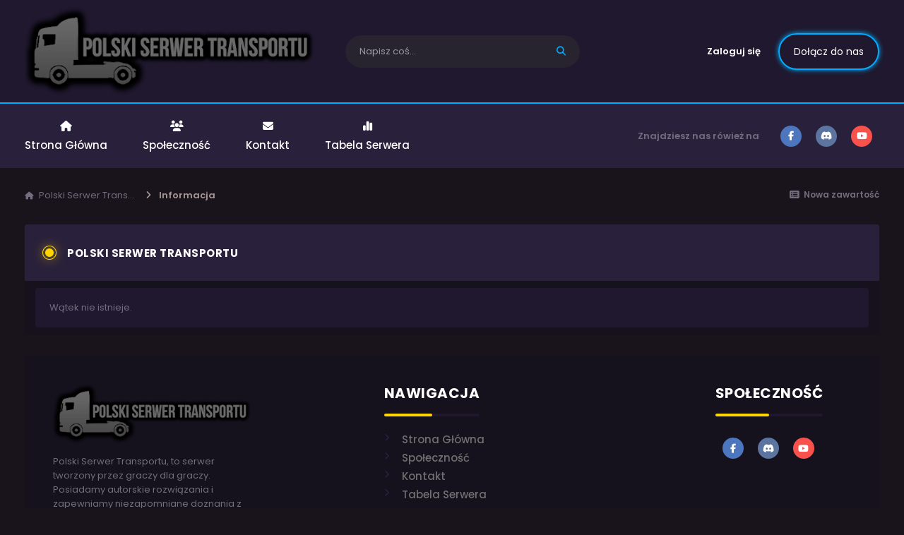

--- FILE ---
content_type: text/html; charset=UTF-8
request_url: http://mta-pst.pl/showthread.php?tid=5653
body_size: 4900
content:
<!DOCTYPE html PUBLIC "-//W3C//DTD XHTML 1.0 Transitional//EN" "http://www.w3.org/TR/xhtml1/DTD/xhtml1-transitional.dtd"><!-- start: error -->
<html xml:lang="pl" lang="pl" xmlns="http://www.w3.org/1999/xhtml">
<head>
<title>Polski Serwer Transportu</title>
<!-- start: headerinclude -->
<link href="https://fonts.googleapis.com/css?family=Poppins:200,300,300i,400,400i,500,600,700,700i,800,900&display=swap" rel="stylesheet">
<link rel="stylesheet" href="https://cdnjs.cloudflare.com/ajax/libs/font-awesome/6.5.0/css/all.min.css">
<link rel="stylesheet" href="https://use.fontawesome.com/releases/v6.5.0/css/v4-shims.css">
<link rel="alternate" type="application/rss+xml" title="Najnowsze wątki (RSS 2.0)" href="https://mta-pst.pl/syndication.php" />
<link rel="alternate" type="application/atom+xml" title="Najnowsze wątki (Atom 1.0)" href="https://mta-pst.pl/syndication.php?type=atom1.0" />
<meta name="theme-color" content="#00aeff" />
<meta http-equiv="Content-Type" content="text/html; charset=UTF-8" />
<meta http-equiv="Content-Script-Type" content="text/javascript" />
<meta name="viewport" content="width=device-width, initial-scale=1">
<script type="text/javascript" src="https://mta-pst.pl/jscripts/jquery.js?ver=1821"></script>
<script type="text/javascript" src="https://mta-pst.pl/jscripts/jquery.plugins.min.js?ver=1821"></script>
<script type="text/javascript" src="https://mta-pst.pl/jscripts/general.js?ver=1821"></script>

<script>
  
  (function($){
	var current_popup = '';
	var PopupMenu = function(el, close_in_popupmenu)
	{
		var el = $(el);
		var popup = this;
		var popup_menu = $("#" + el.attr('id') + "_popup");
		if(typeof close_in_popupmenu == 'undefined')
		{
			var close_in_popupmenu = true;
		}
		// Opening Popup
		this.open = function(e)
		{
			e.preventDefault();

			if(popup_menu.is(':visible'))
			{
				popup.close();
				return;
			}

			// Setup popup menu
			var offset = el.offset();
			offset.top += el.outerHeight();

			// We only adjust if it goes out of the page (?)
			if((el.offset().left + popup_menu.outerWidth()) > $(window).width())
				var adjust = popup_menu.outerWidth() - el.outerWidth();
			else
				var adjust = 0;

			popup_menu.css({
				position: 'absolute',
			});

			popup_menu.show();

			// Closes the popup if we click outside the button (this doesn't seem to work properly - couldn't find any solutions that actually did - if we click the first item on the menu)
			// Credits: http://stackoverflow.com/questions/1160880/detect-click-outside-element
			$('body, .popup_item').bind('click.close_popup', function(e) {
				if(close_in_popupmenu)
				{
					if($(e.target).closest("#" + el.attr('id')).length == 0) {
						popup.close();
					}
				}
				else
				{
					if($(e.target).closest("#" + el.attr('id')).length == 0 && $(e.target).closest("#" + el.attr('id') + '_popup').length == 0) {
						popup.close();
					}
				}
			});
		}
		this.close = function(e)
		{
			popup_menu.hide();
		}
	}
	$.fn.popupMenu = function(close_in_popupmenu)
	{
		return this.each(function()
		{
			var popup = new PopupMenu(this, close_in_popupmenu);
			$(this).click(popup.open);
		});
	}
})(jQuery);
  
</script>
<link type="text/css" rel="stylesheet" href="https://mta-pst.pl/cache/themes/theme63/normalize.css?t=1750438800" />
<link type="text/css" rel="stylesheet" href="https://mta-pst.pl/cache/themes/theme63/global.css?t=1750438224" />
<link type="text/css" rel="stylesheet" href="https://mta-pst.pl/cache/themes/theme1/star_ratings.css?t=1750434178" />
<link type="text/css" rel="stylesheet" href="https://mta-pst.pl/cache/themes/theme1/showthread.css?t=1750434178" />
<link type="text/css" rel="stylesheet" href="https://mta-pst.pl/cache/themes/theme63/css3.css?t=1617833315" />
<link type="text/css" rel="stylesheet" href="https://mta-pst.pl/cache/themes/theme63/avatarep.css?t=1617833315" />
<link type="text/css" rel="stylesheet" href="https://mta-pst.pl/cache/themes/theme63/overrides.css?t=1750438817" />
<link type="text/css" rel="stylesheet" href="https://mta-pst.pl/cache/themes/theme63/thirdparties.css?t=1750438744" />
<link type="text/css" rel="stylesheet" href="https://mta-pst.pl/cache/themes/theme63/dvz.css?t=1617833315" />
<link type="text/css" rel="stylesheet" href="https://mta-pst.pl/cache/themes/theme63/main.css?t=1760958337" />
<link type="text/css" rel="stylesheet" href="https://mta-pst.pl/cache/themes/theme63/responsive.css?t=1617833315" />

<script type="text/javascript">
<!--
	lang.unknown_error = "Wystąpił nieznany błąd.";

	lang.select2_match = "Dostępny jest jeden wynik. Wciśnij enter, aby go wybrać.";
	lang.select2_matches = "Dostępnych wyników: {1}. Użyj strzałek w dół i w górę, aby nawigować.";
	lang.select2_nomatches = "Nic nie znaleziono";
	lang.select2_inputtooshort_single = "Wpisz co najmniej jeden znak";
	lang.select2_inputtooshort_plural = "Wpisz {1} lub więcej znaków";
	lang.select2_inputtoolong_single = "Usuń jeden znak";
	lang.select2_inputtoolong_plural = "Usuń {1} znaki/znaków";
	lang.select2_selectiontoobig_single = "Możesz wybrać tylko jeden wynik";
	lang.select2_selectiontoobig_plural = "Możesz wybrać tylko {1} wyniki/wyników";
	lang.select2_loadmore = "Wczytywanie większej ilości wyników";
	lang.select2_searching = "Wyszukiwanie";

	var cookieDomain = ".mta-pst.pl";
	var cookiePath = "/";
	var cookiePrefix = "";
	var cookieSecureFlag = "0";
	var deleteevent_confirm = "Czy na pewno chcesz usunąć to wydarzenie?";
	var removeattach_confirm = "Czy na pewno chcesz usunąć zaznaczone załączniki?";
	var loading_text = 'Wczytywanie<br />Proszę czekać&hellip;';
	var saving_changes = 'Zapisywanie zmian&hellip;';
	var use_xmlhttprequest = "1";
	var my_post_key = "dd8fdbd341faf33a459f78167a6a12ed";
	var rootpath = "https://mta-pst.pl";
	var imagepath = "https://mta-pst.pl/images/mesk";
  	var yes_confirm = "Tak";
	var no_confirm = "Nie";
	var MyBBEditor = null;
	var spinner_image = "https://mta-pst.pl/images/mesk/spinner.gif";
	var spinner = "<img src='" + spinner_image +"' alt='' />";
	var modal_zindex = 9999;
	var usermenu = "Menu użytkownika";
// -->
</script>
<script src="https://mta-pst.pl/images/mesk/slick.js"></script>
<script src="https://mta-pst.pl/images/mesk/script.js"></script>
<!-- end: headerinclude -->
</head>
<body>
<!-- start: header -->
<header class="header-site header-site--top">
    <section class="header-site__top">
        <div class="wrapper header-site__container">
            <a href="https://mta-pst.pl/index.php" class="header-site__logo">
                <img class="header-site__logo-img" src="https://mta-pst.pl/images/mesk/logo.png" alt="Polski Serwer Transportu" title="Polski Serwer Transportu">
            </a>
            <!-- start: header_quicksearch -->
<form action="https://mta-pst.pl/search.php" class="header-site__search">
	<input name="keywords" type="text" class="header-site__input" placeholder="Napisz coś..." />
	<input type="hidden" name="action" value="do_search" />
	<input type="hidden" name="postthread" value="1" />
	<i class="fas fa-search"></i>
</form>
<!-- end: header_quicksearch -->
            <!-- start: header_welcomeblock_guest -->
<div class="userbar">
	<ul class="userbar__menu">
		<li class="userbar__item">
			<span class="userbar__link userbar__link--pointer userbar__link--login-link"><b>Zaloguj się</b></span>
		</li>
		<li class="userbar__item">
			<a class="userbar__link userbar__link--register" href="https://mta-pst.pl/member.php?action=register">Dołącz do nas</a>
		</li>
	</ul>
</div>

<div class="login-box-index">
	<div class="login-box">
		<div class="head">
			<span>Zaloguj się</span>
			<span class="close">X</span>
		</div>
		<form method="post" action="https://mta-pst.pl/member.php">
			<input name="action" type="hidden" value="do_login">
			<input name="url" type="hidden" value="">
			<input name="quick_login" type="hidden" value="1">
			<input name="my_post_key" type="hidden" value="dd8fdbd341faf33a459f78167a6a12ed" />
			<input type="text" name="quick_username" class="nick" placeholder="Nazwa użytkownika">
			<input type="password" name="quick_password" class="password" placeholder="Hasło">
			<label>
				<input name="quick_remember" id="quick_login_remember" type="checkbox" value="yes" class="checkbox" checked="checked" />
				Zapamiętaj mnie
			</label>
			<div class="remember-passwd">
				<a href="https://mta-pst.pl/member.php?action=lostpw" class="lost_password">Nie pamiętam hasła</a>
			</div>
			<button class="submit">Zaloguj się</button>
		</form>
	</div>
</div>
<!-- end: header_welcomeblock_guest -->
        </div>
    </section>
    <section class="header-site__bottom">
        <div class="wrapper header-site__container">
            <!-- start: mainmenu -->
<ul class="site-menu"><!-- start: mainmenu-item -->
<li class="site-menu__item" data-href="index.php">
	<a href="https://mta-pst.pl/index.php" class="site-menu__link">
		<div class="site-menu__icon"><i class="fa-solid fa-house"></i></div>
		<span class="site-menu__title">Strona Główna</span>
	</a>
</li>
<!-- end: mainmenu-item --><!-- start: mainmenu-item -->
<li class="site-menu__item" data-href="memberlist.php">
	<a href="https://mta-pst.pl/memberlist.php" class="site-menu__link">
		<div class="site-menu__icon"><i class="fa-solid fa-users"></i></div>
		<span class="site-menu__title">Społeczność</span>
	</a>
</li>
<!-- end: mainmenu-item --><!-- start: mainmenu-item -->
<li class="site-menu__item" data-href="contact.php">
	<a href="https://mta-pst.pl/contact.php" class="site-menu__link">
		<div class="site-menu__icon"><i class="fa-solid fa-envelope"></i></div>
		<span class="site-menu__title">Kontakt</span>
	</a>
</li>
<!-- end: mainmenu-item --><!-- start: mainmenu-item -->
<li class="site-menu__item" data-href="https://mta-pst.pl/serversboard.php?action=more_information&sid=1">
	<a href="https://mta-pst.pl/serversboard.php?action=more_information&sid=1" class="site-menu__link">
		<div class="site-menu__icon"><i class="fa-solid fa-chart-simple"></i></div>
		<span class="site-menu__title">Tabela Serwera</span>
	</a>
</li>
<!-- end: mainmenu-item --></ul>
<!-- end: mainmenu -->
            <div class="social-box">
                <span class="social-box__text">Znajdziesz nas rówież na</span>
                <ul class="social-box__list">
                   	<!-- start: social-link__fb -->
<li class="social-box__item">
	<a href="https://www.facebook.com/PolskiSerwerTransportuOfficial" class="social-box__link social-box__link--facebook">
		<i class="fa"></i>
	</a>
</li>
<!-- end: social-link__fb -->
					<!-- start: social-link__discord -->
<li class="social-box__item">
	<a href="https://discord.gg/zF3ENWq7gv" class="social-box__link social-box__link--discord">
		<i class="fa"></i>
	</a>
</li>
<!-- end: social-link__discord -->
					<!-- start: social-link__yt -->
<li class="social-box__item">
	<a href="https://www.youtube.com/@polskiserwertransportu7067" class="social-box__link social-box__link--youtube">
		<i class="fa"></i>
	</a>
</li>
<!-- end: social-link__yt -->
                </ul>
            </div>
        </div>
    </section>
</header>

<nav class="nav">
	<div class="wrapper">
		<!-- start: nav -->
<ul class="nav__site-ul">
	<!-- start: nav_bit -->
<li class="nav__item"><a class="nav__link" href="https://mta-pst.pl/index.php">Polski Serwer Transportu</a></li>
<!-- end: nav_bit --><!-- start: nav_sep_active -->

<!-- end: nav_sep_active --><!-- start: nav_bit_active -->
<li class="nav__item nav__item--active">Informacja</li>
<!-- end: nav_bit_active -->
</ul>
<!-- end: nav -->
		<ul class="nav__user-links">
			<li class="nav__user-link">
				<a href="https://mta-pst.pl/search.php?action=getnew&showresults=threads"><i class="fas fa-list-alt"></i> Nowa zawartość</a>
			</li>
		</ul>
	</div>
</nav>
<main class="main-site">
	<div class="wrapper">
		
		
		
		
		
		
		
<!-- end: header -->
<div class="stable">
	<div class="headline"><span class="left">Polski Serwer Transportu</span></div>	
	<div class="container">
		<div class="row">Wątek nie istnieje.</div>
	</div>
</div>
<!-- start: footer -->
	</div>
</main>
<footer class="footer-site">
	<div class="wrapper clearfix">
		<div class="footer-site__top">
			<div class="footer-site__box footer-site__box--left">
				<div class="footer-site__box-inside footer-site__box-inide--about">
					<img src="https://mta-pst.pl/images/mesk/logo.png" alt="Polski Serwer Transportu" title="Polski Serwer Transportu" class="footer-site__logo">
					<h1 class="footer-site__about-text">
Polski Serwer Transportu, to serwer tworzony przez graczy dla graczy. Posiadamy autorskie rozwiązania i zapewniamy niezapomniane doznania z rozgrywki. Jesteśmy z wami od 2015 roku!
</h1>

				</div>
			</div>
			<div class="footer-site__box footer-site__box--middle">
				<div class="footer-site__title">Nawigacja</div>
				<!-- start: mainmenu -->
<ul class="site-menu"><!-- start: mainmenu-item -->
<li class="site-menu__item" data-href="index.php">
	<a href="https://mta-pst.pl/index.php" class="site-menu__link">
		<div class="site-menu__icon"><i class="fa-solid fa-house"></i></div>
		<span class="site-menu__title">Strona Główna</span>
	</a>
</li>
<!-- end: mainmenu-item --><!-- start: mainmenu-item -->
<li class="site-menu__item" data-href="memberlist.php">
	<a href="https://mta-pst.pl/memberlist.php" class="site-menu__link">
		<div class="site-menu__icon"><i class="fa-solid fa-users"></i></div>
		<span class="site-menu__title">Społeczność</span>
	</a>
</li>
<!-- end: mainmenu-item --><!-- start: mainmenu-item -->
<li class="site-menu__item" data-href="contact.php">
	<a href="https://mta-pst.pl/contact.php" class="site-menu__link">
		<div class="site-menu__icon"><i class="fa-solid fa-envelope"></i></div>
		<span class="site-menu__title">Kontakt</span>
	</a>
</li>
<!-- end: mainmenu-item --><!-- start: mainmenu-item -->
<li class="site-menu__item" data-href="https://mta-pst.pl/serversboard.php?action=more_information&sid=1">
	<a href="https://mta-pst.pl/serversboard.php?action=more_information&sid=1" class="site-menu__link">
		<div class="site-menu__icon"><i class="fa-solid fa-chart-simple"></i></div>
		<span class="site-menu__title">Tabela Serwera</span>
	</a>
</li>
<!-- end: mainmenu-item --></ul>
<!-- end: mainmenu -->
			</div>
			<div class="footer-site__box footer-site__box--right">
				<div class="footer-site__title">Społeczność</div>
				<div class="footer-site__box-inside">
					<div class="social-box social-box--left">
						<ul class="social-box__list">
							<!-- start: social-link__fb -->
<li class="social-box__item">
	<a href="https://www.facebook.com/PolskiSerwerTransportuOfficial" class="social-box__link social-box__link--facebook">
		<i class="fa"></i>
	</a>
</li>
<!-- end: social-link__fb -->
							<!-- start: social-link__discord -->
<li class="social-box__item">
	<a href="https://discord.gg/zF3ENWq7gv" class="social-box__link social-box__link--discord">
		<i class="fa"></i>
	</a>
</li>
<!-- end: social-link__discord -->
							<!-- start: social-link__yt -->
<li class="social-box__item">
	<a href="https://www.youtube.com/@polskiserwertransportu7067" class="social-box__link social-box__link--youtube">
		<i class="fa"></i>
	</a>
</li>
<!-- end: social-link__yt -->
						</ul>
					</div>
				</div>
			</div>
		</div>
		<div class="footer-site__bottom">
			<div class="footer-site__left">
				<div class="footer-site__block">
					<a class="footer-site__link" href="http://mybb.com">Silnik forum Mybb © 2002-2026</a>
				</div>
				<div class="footer-site__block"><a class="footer-site__link" href="http://mybb.com">Polskie tłumaczenie Mybboard.pl</a></div>
				<div class="footer-site_block"">Projekt i Autor: <a href="https://szablonet.pl" class="footer-site__link footer-site__link--color">Szablonet.pl</a></div>
<div class="footer-site_block">
  Edycja: 
  <a href="https://mta-pst.pl/member.php?action=profile&uid=559" 
     class="footer-site__link footer-site__link--color">
    laBomba
  </a>
</div>
			</div>
			<div class="footer-site__button">
				<i class="fas fa-angle-up"></i>
			</div>
			<ul class="footer-site__list">
				
				
				<!-- start: footer_showteamlink -->
<li class="footer-site__list-item"><a href="showteam.php">Ekipa forum</a></li>
<!-- end: footer_showteamlink -->
				<li class="footer-site__list-item">
					<a class="footer-site__list-link" href="https://mta-pst.pl/contact.php">Kontakt</a>
				</li>
			</ul>
		</div>
	</div>
	<!-- start: task_image -->
<img src="https://mta-pst.pl/task.php" width="1" height="1" alt="" />
<!-- end: task_image -->
	
</footer>
<!-- end: footer -->
</body>
</html>
<!-- end: error -->

--- FILE ---
content_type: text/css
request_url: https://mta-pst.pl/cache/themes/theme63/css3.css?t=1617833315
body_size: -277
content:
tr td.trow1:first-child,
tr td.trow2:first-child,
tr td.trow_shaded:first-child {
	border-left: 0;
}
tr td.trow1:last-child,
tr td.trow2:last-child,
tr td.trow_shaded:last-child {
	border-right: 0;
}
.tborder tbody tr:last-child > td {
	border-bottom: 0;
}
.thead_left {
	-moz-border-radius-topright: 0;
	-webkit-border-top-right-radius: 0;
	border-top-right-radius: 0;
}
.thead_right {
	-moz-border-radius-topleft: 0;
	-webkit-border-top-left-radius: 0;
	border-top-left-radius: 0;
}
.tcat_menu {
	-moz-border-radius: 0 !important;
	-webkit-border-radius: 0 !important;
	border-radius: 0 !important;
}
		
		
		
		
		
		

--- FILE ---
content_type: text/css
request_url: https://mta-pst.pl/cache/themes/theme63/avatarep.css?t=1617833315
body_size: 419
content:
.modal_avatar {
	display: none;
	width: auto;
	height: auto;
	background: #f0f0f0;
	border: none;
	border-radius: 10px;
	position: absolute;
	z-index: 99999;
}
.modal_avatar_hover {
	width: auto;
	height: auto;
	background: #f0f0f0;
	border: none;
	border-radius: 10px;
	position: absolute;
	z-index: 99999;
}
.tavatar {
	padding: 0px 10px;
	text-align: center;
}
.tavatar img {
	max-height: 80px;
	max-width: 80px;
}
.avatarep_online {
	padding: 7px;
	box-shadow: inset 0 0 13px rgba(21, 117, 11, 0.58);
	border-radius: 50%;
	margin-top: 10px;
}
.avatarep_offline {
	padding: 7px;
	box-shadow: inset 0 0 13px rgba(186, 20, 20, 0.58);
	border-radius: 50%;
	margin-top: 10px;
}
.tavatar img {
	border-radius: 50%;
}
.hr {
	background-color: #504d48;
}
.trow_profile {
	vertical-align: top;
	padding-left: 9px;
	width: 340px;
	color: #6e6060;
}
.trow_profile a {
	color: #665f5f;
}
.trow_profile a:hover {
	color: #9a9894;
}
.trow_uprofile {
	min-height: 175px;
	line-height: 1.2;
}
.trow_uname {
	font-size: 15px;
}
.trow_memprofile {
	font-size: 11px;
	padding-top: 5px;
	display: inline-block;
	font-weight: normal;
	color: #665f5f;
}
.trow_status {
	font-size: 11px;
}
.avatarep_img_contributor {
	padding: 2px;
	border: 1px solid #D8DFEA;
	width: 20px;
	height: 20px;
	border-radius: 50%;
	opacity: 0.9;
	margin: 2px 5px 0px 2px;
	float: left;
}
.avatarep_img {
	padding: 3px;
	width: 40px;
	height: 40px;
	border-radius: 50%;
	opacity: 0.9;
	margin: 0px 5px 0px 2px;
}
.avatarep_fd {
	float: left;
	margin: auto;
	padding: 0px 20px 0px 0px;
	height: 40px;
	width: 30px;
}
.avatarep_fda,
.avatarep_fdl,
.avatarep_fdan,
.avatarep_fda_mine,
.avatarep_fdl_mine {
	float: left
}
.avatarep_fda,
.avatarep_fda_mine {
	margin-right: 15px
}
.avatarep_fdl_img {
	width: 20px;
	height: 20px;
	border-radius: 50px;
	position: absolute;
	margin-left: -35px;
	margin-top: 25px;
	border: 1px solid #424242;
	padding: 2px;
}
@media screen and (max-width: 450px) {
	.tavatar img {
		height: 30px;
		width: 30px;
		padding: 2px;
	}
	.trow_uname {
		font-size: 12px;
	}
	.avatarep_img_contributor {
		padding: 2px;
		border: 1px solid #D8DFEA;
		width: 19px;
		height: 19px;
		border-radius: 50%;
		opacity: 0.9;
		margin: 2px 5px 0px 2px;
		float: left;
	}
	.avatarep_img {
		padding: 2px;
		border: 1px solid #D8DFEA;
		width: 19px;
		height: 19px;
		border-radius: 50%;
		opacity: 0.9;
		margin: 0px 5px 0px 2px;
	}
	.avatarep_fd {
		float: left;
		margin: auto;
		padding: 0px 10px 0px 0px;
		width: 20px;
		height: 20px
	}
	.avatarep_fda,
	.avatarep_fdl,
	.avatarep_fdan,
	.avatarep_fda_mine,
	.avatarep_fdl_mine {
		float: left
	}
	.avatarep_fda,
	.avatarep_fda_mine {
		margin-right: 15px
	}
	.avatarep_fdl_img {
		width: 20px;
		height: 20px;
		border-radius: 50px;
		position: absolute;
		margin-left: -35px;
		margin-top: 25px;
		border: 1px solid #424242;
		padding: 2px;
	}
}
		
		
		
		
		
		

--- FILE ---
content_type: text/css
request_url: https://mta-pst.pl/cache/themes/theme63/overrides.css?t=1750438817
body_size: 1712
content:
body {
	text-align: left;
	line-height: 1.3;
}

a, a:link, 	a:visited, 	a:hover, a:active, .thead a:link, .thead a:visited, .thead a:hover, .thead a:active,
.trow_selected a:link,	
.trow_selected a:visited,	
.trow_selected a:hover,	
.trow_selected a:active,
.tfoot a:link,
.tfoot a:visited,
.tfoot a:hover,
.tfoot a:active,
.navigation a:link,
.navigation a:visited,
.navigation a:hover,
.navigation a:active,
.red_alert a:link,	
.red_alert a:visited,	
.red_alert a:hover,	
.red_alert a:active,
.post .post_meta a:link,	
.post .post_meta a:visited,
.post .post_meta a:hover,	
.post .post_meta a:active {
	color: #726e7d;
	text-decoration: none;
}

a:hover, .thead a:hover, .trow_selected a:hover, .tfoot a:hover, .navigation a:hover, .post .post_meta a:hover {
	color: #fff;
}

.tcat a:link, .tcat a:visited,
.tcat a:hover,	
.tcat a:active {
	color: #fff;
	text-decoration: none;
}

.wrapper {	
	width: 100%;	
	min-width: auto;
}

.forum_status {
	background: #29203b;
	height: 45px;
	width: 45px;
	border-radius: 5px;
	display: flex;
	align-items: center;
	justify-content: center;
	font-size: 16px;
	color: #726e7d;
}

.forum_on {
	color: #00aeff;
}

.forum_off,
.forum_offlock,
.forum_offlink,
.subforum_minion,
.subforum_minioff,
.subforum_miniofflock,
.subforum_miniofflink {
	background-position: 0 0;	
}

.subforumicon {
	height: 7px;
	width: 7px;
	margin-right: 5px;
	vertical-align: middle;
	border-radius: 50%;
}

.subforum_minion {
	background: #ffd600;
}
.subforum_minioff {
	background: #f5f5f5;
}
.subforum_miniofflock {
	background: #e14b4a;
}
.subforum_miniofflink {
	background: #f5f5f5;
}
table {
	color: #726e7d;
	font-size: 14px;
}
.tborder {
	background: none;
	border: 0;	
	padding: 0;
}
.thead {
	border-bottom: 0;
}
.thead strong {
	font-weight: bold;
}
.tcat {	
	color: #726e7d;
	background: none;
	border-top: 0;
	border-bottom: 0;
	padding: 0;	
	font-size: 13px;	
}
.tcat strong {
	font-size: 12px;
	font-weight: normal;
}
.trow1,
.trow2 {
	background: none;	
	border: 0;	
	border-color: none;
}
.trow_shaded {
	background: #100f0f;
	border: 0;
}
trow_deleted,	
.post.deleted_post {	
	background: none;	
}
.trow_deleted,
.post.deleted_post {
	background: #3b1414;
	color: #726e7d;
	padding: 10px 15px;
	border-bottom: 1px solid #071521;
	border-right-color: none;	
	border-bottom-color: none;
}
.trow_selected .author-info,
.trow_selected .post-info {
	background: rgb(14, 15, 16);
}
.tfoot {	
	border-top: 0;	
	padding: 0;	
	background: none;	
	color: #726e7d;	
}
.navigation {	
	color: #726e7d;	
	font-size: 13px;	
}
.smalltext {
	font-size: 12px;
}
fieldset {
	border: none;
	border-radius: 3px;
	background: #1c1f27;
	color: #cbc3c3;
}
input[type=text],
input[type=password],
input[type=email] {
	border-radius: 0;
	padding: 11px 14px;
	background: rgb(21, 17, 29);
	border: 1px solid #1f182e;
	border-radius: 3px;
	outline: 0;
	font-weight: normal;
	color: #fff;
	-webkit-transition: 0.3s ease-in-out background, border;
	-o-transition: 0.3s ease-in-out background, border;
	transition: 0.3s ease-in-out background, border;
}
textarea {
	background: none;
	color: #fff;
	border-radius: 3px;
	box-sizing: border-box;
	-moz-box-sizing: border-box;
	-webkit-box-sizing: border-box;
	font-size: 13px !important;
	max-width: 100%;
	background: rgb(21, 17, 29);
	border: 1px solid #1f182e;
	-webkit-transition: 0.3s ease-in-out background;
	-o-transition: 0.3s ease-in-out background;
	transition: 0.3s ease-in-out background;
	padding: 10px 15px;
	transition: 0.3s ease-in-out border;
}
textarea:focus,
input[type=text]:focus,
input[type=password]:focus,
input[type=email]:focus {
	border: 1px solid #00aeff;
}
select {
	font-size: 13px!important;
	padding: 11px 14px;
	border: 0;
	border-radius: 3px;
	font-weight: normal;
	margin-right: 6px;
	color: #fff;
	transition: 0.3s ease-in-out background;
	-o-transition: 0.3s ease-in-out background;
	transition: 0.3s ease-in-out background;
	background: rgb(21, 17, 29);
    border: 1px solid #1f182e;
}
button:hover,	
input.button:hover {	
	border-color: none;	
}	
form {	
	margin: 0;	
	padding: 0;	
}
button:not(:first-child),
input.button:not(:first-child) {
	margin-left: 10px;
}		
form #message {	
	width: 100%;	
}
.editor_control_bar {
	background: #433535;
	padding: 10px 20px;
	margin-top: 5px;
	border-radius: 3px;
	border: 0;
}
.editor_control_bar a {
	font-weight: bold;
}
.trow_reputation_positive {	
	background: none;	
}	
.trow_reputation_negative {	
	background: none;	
}
img.attachment {
	border: 1px solid #1975e2;
	padding: 0;
}
hr {
	background-color: #2e2b29;
	color: #2e2b29;
}
.clear {	
	clear: both;	
}
.expcolimage {
	margin-top: 0;
}
blockquote {
	margin: 5px 0;
	background: #29203b;
	border: 0;
	border-radius: 3px;
	color: #fff;
}
blockquote cite {
	border-bottom: 1px solid #372c4e;
	color: #818181;
	text-transform: uppercase;
	font-size: 13px;
	padding: 5px 0;
	padding-top: 3px;
	margin: 0 0 8px 0;
}
.codeblock {
	margin: 5px 0;
	background: #29203b;
	border-radius: 3px;
	color: #ffffff;
	border: 0;
}
.codeblock .title {
	border-bottom: 1px solid #372c4e;
	font-style: normal;
	display: block;
	color: #818181;
	text-transform: uppercase;
	font-size: 13px;
	padding: 5px 0;
	padding-top: 3px;
	margin: 0 0 8px 0;
}
.codeblock.phpcodeblock span {
	color: #FFF !important;
}
.pm_alert {
	background: #29203b;
	color: #a5a7ad;
	padding: 18px 10px;
	font-size: 11pt;
	border-radius: 4px;
	word-wrap: break-word;
	z-index: 10 !important;
	border: 0;
}
.red_alert {
	background: #070708;
	color: #b43f3f;
	border: 0;
	padding: 18px 10px;
	font-size: 12px;
	border-radius: 4px;
	z-index: 10 !important;
}
div.error {
	padding: 10px 15px;
	background: #b23636;
	border: 0;
	color: #fff;
	border-radius: 3px;
	margin-bottom: 40px;
}
div.error p em {
	color: #fff;
	padding-left: 0;
	background: none;
}
div.error ul {
	margin-left: 0;
	padding-left: 16px;
}
.pagination {
	font-size: 10pt;
	margin: 10px 0;
}
.pagination a {
	background: #1f182e;
	border: 1px solid #d55532;
	border: 0;
	display: inline-block;
	font-size: 11px;
	color: #fff;
	font-weight: 500;
	padding: 7px 12px;
	border-radius: 5px;
	margin-left: 5px;
	-webkit-transition: all 0.3s ease-in-out;
	-o-transition: all 0.3s ease-in-out;
	transition: all 0.3s ease-in-out;
}	
.pagination a:hover {
	background: #2f2544;
	color: #fff;
}
.pagination .pagination_current {
	background: #00aeff;
	border: 1px solid transparent;
	cursor: default;
	display: inline-block;
	font-size: 12px;
	font-weight: bold;
	padding: 5px 10px;
	border-radius: 5px;
	margin-left: 5px;
	color: #fff;
}
.deleted_post_collapsed .show_deleted_post {	
	margin-top: 0px;	
}
.post {
	overflow: auto;
}	
.post.classic {	
	padding-top: 0;	
}
.post .post_head {
    font-size: 13px;	
	padding-bottom: 0;	
	border-bottom: 0;	
	margin-bottom: 0;
}
.post .post_head span.post_date {
	color: #726e7d;
}
.post .post_head span.edited_post {	
	font-size: 13px;	
	color: #726e7d;	
}	
.post .post_head span.edited_post a {	
	color: #726e7d;	
}
.post_body {	
	font-size: 13px;	
	padding: 0;	
}
.post .post_meta {	
	margin: 0;	
	font-size: 13px;	
	color: #686868;	
}	

.postbit_buttons a,
.postbit_buttons>a:link,	
.postbit_buttons>a:hover,	
.postbit_buttons>a:visited,	
.postbit_buttons>a:active {
	color: #a09393;
	background: #27232f;
	padding: 6px 12px;
	border: 0;
	border-radius: 3px;
	font-size: 13px;
	text-transform: unset;
	font-weight: 500;
	padding: 6px 11px;
	display: inline-block;
	box-sizing: border-box;
	-moz-box-sizing: border-box;
	-webkit-box-sizing: border-box;
	border-radius: 3px;
	margin: 0 1px;
	-webkit-transition: background 0.3s ease-in-out;
	-o-transition: background 0.3s ease-in-out;
	transition: background 0.3s ease-in-out;
}
.postbit_buttons a:hover,
.postbit_buttons>a:hover {
	background: rgb(81, 82, 88);
	color: #fff;
}
.postbit_buttons a span,
.postbit_buttons>a span {
    padding-left: 0;	
	display: inline-block;	
	height: auto;	
	background: none;
}
.post:not(.deleted_post) .postbit_qrestore,	
.post:not(.deleted_post) .status_type,	
.post.deleted_post .postbit_mirage {	
	display: none;	
}
a.button.small_button {
    padding:0;
}
a.button span {
    padding-left: 0;
    background: none;
}
.modal {
	background: rgba(0, 0, 0, 0.5);
    border: 1px solid rgba(255, 255, 255, 0.10);
    padding: 20px;
}
		
		

--- FILE ---
content_type: text/css
request_url: https://mta-pst.pl/cache/themes/theme63/dvz.css?t=1617833315
body_size: 503
content:
.dvz {
    margin-bottom: 45px;
}

.dvz .container {
    padding: 10px 15px;
}

.dvz .window {
    height: 300px;
    overflow-x: auto;
    padding: 0 10px;
    position: relative;
    margin-right: -10px;
}

.dvz .entries {
    position: relative;
    margin-bottom: 15px;
}

.dvz__panel {

}

.dvz__send-container {
    border: 1px solid #29203b;
    display: flex;
    justify-content: space-between;
    border-radius: 5px;
    align-items: center;
    padding: 13px;
}

.dvz__input {
    flex: 1;
    max-height: 40px;
    overflow-y: auto;
    resize: none;
    color: #7c7f8b;
    border: 0;
    margin: 0;
    background: none;
}

.dvz__input:focus {
    border: 0;
}

.dvz__button  {
    
}

/** SHOUT **/

.shout {
    display: flex;
    justify-content: space-between;
    align-items: center;
    margin-top: 10px;
}

.shout:first-child {
    margin-top: 0
}

.shout__avatar {
    height: 40px;
    width: 40px;
}

.shout__avatar img {
    border-radius: 50%;
}

.shout__container {
    flex: 1;
    margin-left: 25px;
    border-radius: 4px;
    display: flex;
    align-items: center;
}

.shout__the-message {
    flex: 1 1 auto;
    word-break: break-word;
    padding-right: 15px;
    background: #1f182e;
    padding: 17px 21px;
    border-radius: 8px;
    position: relative;
}

.shout__the-message:before {
    content: '';
    left: -10px;
    top: 50%;
    position: absolute;
    transform: translateY(-50%);
    width: 0;
    height: 0;
    border-top: 15px solid transparent;
    border-bottom: 15px solid transparent;
    border-right: 10px solid #1f182e;
}

.shout__the-message .text {
    margin-top: 5px
}

.shout .info {
    text-align: center;
    padding-left: 30px;
    padding-right: 10px;
    flex: 0 0 auto;
}

.shout .info a:not(:last-child) {
    background: #ffd600;
    display: inline-flex;
    align-items: center;
    justify-content: center;
    color: #fff;
    font-weight: bold;
    height: 15px;
    width: 15px;
    font-size: 9px;
    border-radius: 4px;
    margin: 0 3px 5px 3px;
    text-shadow: 0px 0px 3px rgba(5, 6, 6, 0.55);
    transition: 0.3s ease-in-out opacity;
    position: relative;
    z-index: 1;
}

.shout .info a:not(:last-child):hover {
    opacity: 0.7;
}

.shout .info > *:last-child {
    display: block;
}
		
		
		

--- FILE ---
content_type: text/css
request_url: https://mta-pst.pl/cache/themes/theme63/main.css?t=1760958337
body_size: 9744
content:
body {
	font-family: 'Poppins', sans-serif;
	color: #726e7d;
	font-size: 13px;
	background: #19141b;
	background-position: center top;
	overflow-x: hidden;
}

a {
	font-weight: 400;
	color: #827f7f;
	text-decoration: none;
	-webkit-transition: color 0.3s ease-in-out;
	-o-transition: color 0.3s ease-in-out;
	transition: color 0.3s ease-in-out
}

a:hover {
	color: #fff
}

.center {
	text-align: center;
}

.wrapper {
	max-width: 1474px;
	box-sizing: border-box;
	-moz-box-sizing: border-box;
	-webkit-box-sizing: border-box;
	padding: 0 35px;
	margin: 0px auto;
}

.clear {
	clear: both
}

.wrapper img:not(.not-height-auto) {
	max-width: 100%;
	height: auto;
}

h1,
h2,
h3 {
	margin: 0;
	padding: 0;
	-webkit-margin-before: 0;
	-webkit-margin-after: 0
}

.clearfix:after {
	content: "";
	display: table;
	clear: both
}

.theme__color {
	color: #e15b36
}

.header-site {
	position: relative;
}

.index .header-site:before {
	background: url(../../../images/mesk/sliderBG.png) no-repeat center;
	position: absolute;
	bottom: -735px;
	left: 0;
	right: 0;
	content: '';
	height: 735px;
	z-index: -1;
}

.header-site__container {
	display: -webkit-box;
	display: -ms-flexbox;
	display: flex;
	-webkit-box-align: center;
	-ms-flex-align: center;
	align-items: center;
	height: 100%;
}

.header-site__top {
	background: #1f182e;
	height: 145px;
	border-bottom: 2px solid #00aeff;
}

.header-site__search {
	border-radius: 25px;
	margin-left: 40px;
	background: #27232f;
	display: -webkit-box;
	display: -ms-flexbox;
	display: flex;
	padding-right: 10px;
	-webkit-box-align: center;
	-ms-flex-align: center;
	align-items: center;
	color: #fff;
	-webkit-box-flex: 0;
	-ms-flex: 0 1 170px;
	flex: 0 1 170px;
	-webkit-transition: 0.3s ease-in-out background;
	-o-transition: 0.3s ease-in-out background;
	transition: 0.3s ease-in-out background;
}

.header-site__search:hover {
	background: #2f2b35;
}

.header-site__search.input-focused {
	background: #3c3742;
}

.header-site__search i {
	padding: 10px;
	cursor: pointer;
	color: #00aeff;
}

.header-site__search .header-site__input {
	border: 0;
	color: #fff;
	font-size: 13px;
	-webkit-box-flex: 1;
	-ms-flex: 1;
	flex: 1;
	background: none;
	padding: 15px 20px;
	border-radius: 0;
}

.header-site__search .header-site__input:focus {
	border: 0;
}

.header-site__search .header-site__input:hover {}

.header-site__menu {
	margin-left: 60px;
	-ms-flex-negative: 1;
	flex-shrink: 1;
}

.header-site__logo-img {
	-webkit-transition: 0.6s ease-in-out opacity;
	-o-transition: 0.6s ease-in-out opacity;
	transition: 0.6s ease-in-out opacity
}

.header-site__logo-img:hover {
	opacity: 0.6
}

.header-site__bottom {
	background: #29203b;
}

.header-site__bottom .header-site__container {
	height: 91px;
}

.site-menu {
	display: block;
	list-style: none;
	padding: 0;
	margin: 0;
	box-sizing: border-box;
	-moz-box-sizing: border-box;
	-webkit-box-sizing: border-box;
	display: -webkit-box;
	display: -ms-flexbox;
	display: flex;
	-webkit-box-align: center;
	-ms-flex-align: center;
	align-items: center;
	-webkit-box-pack: center;
	-ms-flex-pack: center;
	justify-content: center;
}

.site-menu__item {
	margin-right: 50px;
	-webkit-transform: translateZ(0);
	transform: translateZ(0);
	-webkit-backface-visibility: hidden;
	backface-visibility: hidden;
	-moz-osx-font-smoothing: grayscale;
	position: relative;
	overflow: hidden;
}

.site-menu__item:before {
	content: "";
	position: absolute;
	z-index: -1;
	left: 50%;
	right: 50%;
	bottom: 0;
	background-color: #ffd600;
	-webkit-box-shadow: 0 0 5px #ffd600;
	box-shadow: 0 0 5px #ffd600;
	height: 3px;
	-webkit-transition-property: left right;
	-o-transition-property: left right;
	transition-property: left right;
	-webkit-transition-duration: 0.5s;
	-o-transition-duration: 0.5s;
	transition-duration: 0.5s;
	-webkit-transition-timing-function: ease-out;
	-o-transition-timing-function: ease-out;
	transition-timing-function: ease-out;
}

.site-menu__item:hover:before,
.site-menu:not(:hover) .site-menu__item--active:before {
	left: 0;
	right: 0;
}

a.site-menu__link i {
	-webkit-transition-duration: 0.5s;
	-o-transition-duration: 0.5s;
	transition-duration: 0.5s;
	-webkit-transition-timing-function: ease-out;
	-o-transition-timing-function: ease-out;
	transition-timing-function: ease-out;
}

a.site-menu__link:hover i,
.site-menu:not(:hover) .site-menu__item--active i {
	color: #ffd600;
	text-shadow: 0 0 5px rgba(255, 214, 0, 0.5);
}

.site-menu__icon {
	margin-bottom: 10px;
}

a.site-menu__link {
	display: block;
	-webkit-transition: 0.4s ease-in-out all;
	-o-transition: 0.4s ease-in-out all;
	transition: 0.4s ease-in-out all;
	color: #fff;
	height: 91px;
	font-weight: 500;
	font-size: 15px;
	display: -webkit-box;
	display: -ms-flexbox;
	display: flex;
	-webkit-box-orient: vertical;
	-webkit-box-direction: normal;
	-ms-flex-direction: column;
	flex-direction: column;
	-webkit-box-pack: center;
	-ms-flex-pack: center;
	justify-content: center;
	-webkit-box-align: center;
	-ms-flex-align: center;
	align-items: center;
}

a.site-menu__link:hover {
	color: #fff;
}

.site-menu__link--dropdown {
	cursor: pointer;
	position: relative;
}

.userbar {
	margin-left: auto;
	height: auto;
}

.userbar .dropdown {
	top: 46px;
	right: -3px;
}

.userbar__menu {
	list-style: none;
	margin: 0;
	padding: 0;
	display: -webkit-box;
	display: -ms-flexbox;
	display: flex;
	-webkit-box-align: center;
	-ms-flex-align: center;
	align-items: center;
}

.userbar__item,
.imp-menu__item {
	position: relative;
	box-sizing: border-box;
	-moz-box-sizing: border-box;
	-webkit-box-sizing: border-box;
}

.userbar__item--ddm {
	display: -webkit-box;
	display: -ms-flexbox;
	display: flex;
	-webkit-box-align: center;
	-ms-flex-align: center;
	align-items: center;
}

.imp-menu__item {
	margin-left: 35px;
	padding: 0;
}

.userbar__link,
a.userbar__link,
.imp-menu__link,
a.imp-menu__link {
	color: #fff;
	-webkit-transition: 0.5s ease-in-out color;
	-o-transition: 0.5s ease-in-out color;
	transition: 0.5s ease-in-out color;
}

.userbar__link b {
	font-weight: 600;
}

.imp-menu__link {
	padding-top: 0
}

button,
input.button,
a.button:link,
a.button:hover,
a.button:visited,
a.button:active .theme-button,
a.userbar__link--register,
.anns__share,
.ann-slider__button,
a.ann-slider__button,
.ucp-menu>ul>li>a,
.ucp-menu>ul>li>span {
	background: none;
	font-size: 14px;
	color: #FFF;
	padding: 10px 15px;
	border: 2px solid #00aeff;
	-webkit-box-shadow: 0 0 7px #00aeff;
	box-shadow: 0 0 7px #00aeff;
	border-radius: 32px;
	margin-left: 5px;
	-webkit-transition: .3s ease;
	-o-transition: .3s ease;
	transition: .3s ease;
	outline: 0;
	display: inline-block;
}

a.userbar__link--register {
	margin-left: 25px;
	padding: 15px 20px;
}

input:hover {
	background: #1c1727;
}

button:hover,
input[type=button]:hover,
input[type=submit]:hover,
a.button:hover,
.theme-button:hover,
.userbar__link--register:hover,
.anns__share:hover,
.ann-slider__button:hover,
a.ann-slider__button:hover,
.ucp-menu>ul>li>a:hover,
.ucp-menu>ul>li>span:hover {
	background: #00aeff;
	color: #fff;
	border-color: #00aeff;
}

.imp-menu__link--pms {
	position: relative
}

.imp-menu__link i {
	line-height: 31px
}

.userbar__link:hover,
.imp-menu__link:hover {
	color: #ffd600;
}

.userbar__link--register:hover {
	color: #fff
}

.userbar__link--pointer {
	cursor: pointer
}

.userbar__link--username {
	cursor: pointer;
	margin-left: 13px;
	font-weight: bold;
}

.userbar__avatar {
	height: 40px;
	width: 40px;
	border-radius: 50%;
}

.imp-menu {
	display: -webkit-box;
	display: -ms-flexbox;
	display: flex;
	-webkit-box-align: center;
	-ms-flex-align: center;
	align-items: center;
	list-style: none;
	margin: 0;
	padding: 0;
	margin-right: 40px;
}

.pms-value {
	position: absolute;
	bottom: -10px;
	left: 50%;
	-webkit-transform: translateX(-50%);
	-ms-transform: translateX(-50%);
	transform: translateX(-50%);
	background: #f73e3e;
	color: #fff;
	display: block;
	height: 13px;
	padding: 1px 4px;
	vertical-align: top;
	font-size: 12px;
	font-weight: bold;
	line-height: 1;
	border-radius: 4px
}

header .control-panel nav>ul.user-panel>li .pms-value.value-0 {
	display: none
}

.pms-value:before {
	font-family: Font Awesome\ 5 Free;
	display: inline-block;
	content: '\f0d8';
	position: absolute;
	color: #f73e3e;
	top: -8px;
	left: 50%;
	-webkit-transform: translateX(-50%);
	-ms-transform: translateX(-50%);
	transform: translateX(-50%)
}

.pms-value.value-0 {
	display: none
}

.container-bar {
	position: relative
}

.container-bar:before {
	position: absolute;
	height: 387px;
	top: 0;
	left: 0;
	right: 0;
	background: url(../../../images/escape/header.png) no-repeat;
	background-position: center top;
	content: '';
	z-index: -1
}

.table--sc {
	display: table;
	width: 100%;
	height: 387px
}

.small-container {
	display: table-cell;
	vertical-align: middle;
	box-sizing: border-box;
	-moz-box-sizing: border-box;
	-webkit-box-sizing: border-box
}

.small-container--logo {
	width: 40%
}

.small-container--menu {
	width: 70%;
	text-align: right
}

.small-container--servers {
	padding-right: 50px
}

.small-container--anns {
	width: 483px
}

.small-container__headline {
	font-size: 12px;
	color: #fff;
	text-transform: uppercase;
	font-weight: bold;
	text-shadow: 0 0 4px #000;
	letter-spacing: 0.5px;
	margin-bottom: 10px;
	font-family: "Exo", sans-serif
}

.small-container__headline .icon--theme {
	margin-right: 10px
}

.section--ann-slider .wrapper {
	height: 520px;
	display: -webkit-box;
	display: -ms-flexbox;
	display: flex;
	-webkit-box-orient: vertical;
	-webkit-box-direction: normal;
	-ms-flex-direction: column;
	flex-direction: column;
	-webkit-box-pack: center;
	-ms-flex-pack: center;
	justify-content: center;
	position: relative;
}

.ann-slider {
	-webkit-box-align: center;
	-ms-flex-align: center;
	align-items: center;
	color: #fff;
}

.ann-slider__title {
	font-size: 40px;
	font-weight: 500;
}

.ann-slider__description {
	font-size: 18px;
	font-weight: normal;
	width: 50%;
	margin-top: 26px;
	line-height: 26px;
	margin-bottom: 32px;
}

.ann-slider__button {
	margin-top: 30px;
	letter-spacing: 0.5px;
	position: relative;
	margin-bottom: 30px;
	outline: 0;
}

.ann-slider__pager {
	position: absolute;
	bottom: 0;
	height: 40px;
	display: -webkit-box;
	display: -ms-flexbox;
	display: flex;
}

.ann-slider__pager .slick-dots {
	display: -webkit-box;
	display: -ms-flexbox;
	display: flex;
	list-style: none;
	margin: 0;
	padding: 0;
}

.ann-slider__pager .slick-dots button {
	font-size: 0;
	height: 10px;
	width: 45px;
	background: none;
	border-radius: 15px;
	padding: 0;
	margin-right: 15px;
	background: transparent;
	border: 2px solid #606369;
	-webkit-box-shadow: none;
	box-shadow: none;
}

.ann-slider__pager .slick-active button {
	background: #00aeff;
	border: 2px solid #00aeff;
}

.ann-slider__page {
	background: rgba(38, 37, 40, 0.7);
	padding: 10px 12px;
	margin-right: 10px;
	border-radius: 3px;
	color: #fff;
	font-size: 15px;
	cursor: pointer;
	-webkit-transition: .5s ease-in-out background;
	-o-transition: .5s ease-in-out background;
	transition: .5s ease-in-out background;
}

.ann-slider__page:hover {
	background: rgba(0, 0, 0, 0.6);
}

.ann-slider .slick-slide>div {
	padding: 20px 0;
}

.nav {
	font-size: 12px;
	margin-top: 30px;
}

.nav .wrapper {
	display: -webkit-box;
	display: -ms-flexbox;
	display: flex;
	-webkit-box-align: start;
	-ms-flex-align: start;
	align-items: flex-start;
}

.nav__user-links {
	margin: 0;
	padding: 0;
	margin-left: auto;
	display: -webkit-box;
	display: -ms-flexbox;
	display: flex;
	-webkit-box-flex: 0;
	-ms-flex: 0 0 auto;
	flex: 0 0 auto;
	list-style: none;
}

.nav__user-link {
	margin-left: 15px;
}

.nav__user-link a {
	color: #726e7d;
	font-size: 12px;
	font-weight: 600;
}

.nav__user-link a:hover {
	color: #c1b4a9;
}

.nav__user-link i {
	margin-right: 3px;
}

.nav__site-ul {
	margin: 0;
	padding: 0;
	list-style: none;
}

.nav__item {
	display: inline-block;
	margin-right: 8px;
	color: #726e7d;
	font-size: 13px;
	position: relative;
	-webkit-transition: .5s ease-in-out background;
	-o-transition: .5s ease-in-out background;
	transition: .5s ease-in-out background;
	-o-text-overflow: ellipsis;
	text-overflow: ellipsis;
	overflow: hidden;
	max-width: 160px;
	white-space: nowrap;
}

.nav__item:first-child {
	margin-left: 0
}

.nav__item:first-child:before {
	content: '\f015';
	font-family: Font Awesome\ 5 Free;
	font-size: 11px;
	margin-right: 8px;
	font-weight: 900;
}

.nav__item--active {
	color: #a79898;
	font-weight: 600;
}

.nav__link,
a.nav__link {
	color: #726e7d
}

.nav__item--active.nav__link,
.nav__item--active a.nav__link {
	color: #a79898
}

.nav__link:hover,
a.nav__link:hover {
	color: #c1b4a9
}

.nav__item:before {
	content: '\f105';
	font-family: Font Awesome\ 5 Free;
	font-size: 13px;
	margin-right: 11px;
	font-weight: 900
}

.nav__item--active:after {
	display: none
}

.nav__item:hover:before {
	border-left-color: #c1b4a9
}

.partners {}

.partners__container {}

.partners__container .slick-slide {
	text-align: center
}

.partners__container .slick-slide img {
	display: inline-block
}

.partners__nav {
	margin-top: 10px;
	-webkit-box-pack: center;
	-ms-flex-pack: center;
	justify-content: center;
	display: -webkit-box;
	display: -ms-flexbox;
	display: flex;
}

.partners__page {
	background: rgb(41, 32, 59);
	color: #4c526e;
	padding: 12px 15px;
	margin: 0 5px;
	border-radius: 3px;
	cursor: pointer;
	-webkit-transition: 0.3s ease-in-out background;
	-o-transition: 0.3s ease-in-out background;
	transition: 0.3s ease-in-out background;
}

.partners__page:hover {
	background: rgb(60, 49, 84);
}

.icon--theme,
.sidebar .stable .headline i,
.server-container>div.ip:before,
.server-container>div.players-container .players:before,
.categories .category>.headline a:before {
	color: #ce3035;
	background: -webkit-linear-gradient(60deg, #ce3035, #e17137);
	-webkit-background-clip: text;
	-webkit-text-fill-color: transparent;
	text-shadow: 0 0 17px rgba(225, 113, 55, 0.42);
	font-size: 16px
}

main {
	margin-top: 30px
}

main .top {
	display: table;
	width: 100%;
	z-index: unset !important
}

.cont {
	display: table-cell;
	vertical-align: top;
	position: relative
}

.categories .category,
.stable:not(.wp),
.thread-table,
.tborder {
	margin-top: 20px;
}

.tborder {
	margin-top: 0;
}

.cont .category:first-child,
.categories,
.stable:first-child {
	margin-top: 0px
}

.category,
.stable,
.thread-table,
.tborder {}

.categories .category {
	position: relative
}

.categories .category>.headline,
.thread-table .headline,
.stable>.headline,
.thead {
	box-sizing: border-box;
	-moz-box-sizing: border-box;
	-webkit-box-sizing: border-box;
	font-size: 15px;
	padding: 0 20px;
	text-transform: uppercase;
	font-weight: bold;
	position: relative;
	background: #29203b;
	border-radius: 3px 3px 0 0;
	height: 80px;
	color: #FFF;
}

.categories .category>.headline,
.thread-table .headline,
.stable>.headline {
	display: -webkit-box;
	display: -ms-flexbox;
	display: flex;
	-webkit-box-align: center;
	-ms-flex-align: center;
	align-items: center;
	-webkit-box-pack: start;
	-ms-flex-pack: start;
	justify-content: flex-start;
	position: relative;
	overflow: hidden;
	letter-spacing: .5px;
	padding-left: 60px;
}

.categories .category>.headline:before,
.thread-table .headline:before,
.stable>.headline:before {
	content: '';
	background: url(../../.././images/mesk/addThead.png) no-repeat left;
	position: absolute;
	width: 50px;
	height: 50px;
	left: 10px;
}

.thead {
	vertical-align: middle;
}

td.thead {
	padding: 0 30px;
}

tr.thead td {
	padding: 0 30px;
}

.thread-table .headline {}

.thread-table .headline .left,
.stable>.headline .left,
.categories .category>.headline .left {}

.categories .category>.headline .left,
.stable .headline>.left {}

.stable .headline>.left .icon--theme {
	margin-right: 13px
}

.categories .category>.headline .description {
	font-weight: normal;
	font-size: 12px;
	display: none
}

.thread-table .headline a,
.stable>.headline a,
.categories .category>.headline a {
	font-size: 15px;
	color: #fff;
	font-weight: bold;
}

.thread-table .headline a:hover,
.stable>.headline a:hover,
.categories .category>.headline a:hover,
.stable>.headline .right a:hover,
header .control-panel nav>ul.user-panel li.login span:hover {
	color: #d4cdc7
}

.stable>.headline .right a {
	color: #fff;
	display: inline-block
}

.categories .category>.headline .close,
.dvz .headline .close {
	margin-left: auto;
}

.categories .category>.headline .close img,
.dvz .headline .close {
	margin-right: -5px;
	display: inline-block;
	vertical-align: middle;
	padding: 0px 10px 0px 10px;
	-webkit-transition: 0.3s ease-in-out transform, opacity;
	-o-transition: 0.3s ease-in-out transform, opacity;
	transition: 0.3s ease-in-out transform, opacity;
	background: rgba(0, 0, 0, 0.4);
	border-radius: 3px;
	padding: 15px 20px;
}

.categories .category>.headline .close img:hover {
	-webkit-transform: rotate(180deg);
	-ms-transform: rotate(180deg);
	transform: rotate(180deg);
	opacity: 1;
}

.stable>.container,
.thread-table>.container,
.categories .category .forums {
	width: 100%;
	box-sizing: border-box;
	-moz-box-sizing: border-box;
	-webkit-box-sizing: border-box;
	padding: 10px 15px;
	background: #15111d;
}

.stable .row,
.categories .category .forums .forum,
.thread-table .row,
.trow1,
.trow2 {
	box-sizing: border-box;
	-moz-box-sizing: border-box;
	-webkit-box-sizing: border-box;
	padding: 25px 25px;
	border-bottom: 1px solid #121416;
	background: #1f182e;
	border-radius: 3px;
	margin-top: 5px;
}

.categories .category .forums .forum {
	margin-top: 10px;
}

.stable .row:first-child,
.categories .category .forums .forum:first-child,
.thread-table .post-container:first-child,
.thread-table .row:first-child,
.trow1,
.trow2 {
	margin-top: 0;
}

.categories .category .forums .forum {
	display: -webkit-box;
	display: -ms-flexbox;
	display: flex;
	-webkit-box-align: center;
	-ms-flex-align: center;
	align-items: center;
	width: 100%;
	position: relative;
	padding: 15px 20px;
}

.categories .category .forums .forum:last-child {
	border-bottom: 0
}

.categories .category .forums .forum>div {
	z-index: 1;
	position: relative;
}

.categories .category .forums .forum>div.forum-info {
	-webkit-box-flex: 1;
	-ms-flex: 1;
	flex: 1;
	line-height: 19px;
	font-size: 13px;
	margin-left: 20px;
}

.categories .category .forums .forum>div.forum-stats {
	width: 20%;
	padding-right: 40px;
	padding-left: 30px;
	box-sizing: border-box;
	-moz-box-sizing: border-box;
	-webkit-box-sizing: border-box;
	text-align: right;
}

.categories .category .forums .forum>div.forum-stats .posts-container .item {
	float: right;
	width: 50%;
	text-align: center;
	box-sizing: border-box;
	-moz-box-sizing: border-box;
	-webkit-box-sizing: border-box
}

.categories .category .forums .forum>div.forum-stats .posts-container .item .number,
.categories .category .forums .forum>div.forum-stats .posts-container .item .title {
	display: block;
	text-align: right;
	font-size: 12px;
	line-height: 15px
}

.categories .category .forums .forum>div.forum-stats .posts-container .item .title {
	text-align: center;
	font-size: 13px;
	text-transform: lowercase;
	text-align: right;
	margin-top: 1px;
}

.categories .category .forums .forum>div.forum-stats .posts-container .item .number {
	font-weight: bold;
	font-size: 14px;
	text-align: right;
}

.categories .category .forums .forum>div.lthr {
	-ms-flex-preferred-size: 26%;
	flex-basis: 26%;
	box-sizing: border-box;
	-moz-box-sizing: border-box;
	-webkit-box-sizing: border-box;
	display: -webkit-box;
	display: -ms-flexbox;
	display: flex;
	-webkit-box-align: center;
	-ms-flex-align: center;
	align-items: center;
	-webkit-box-pack: start;
	-ms-flex-pack: start;
	justify-content: flex-start;
}

.categories .category .forums .forum>div.lthr .avatarep_fd {
	margin: 0;
	padding: 0;
	float: none;
	width: auto;
	height: auto;
	display: inline-block
}

.categories .category .forums .forum>div.lthr.center {
	padding: 0;
	-webkit-box-pack: center;
	-ms-flex-pack: center;
	justify-content: center;
	font-size: 14px;
}

.categories .category .forums .forum>div.lthr .avatar {
	-webkit-box-flex: 0;
	-ms-flex: 0 0 40px;
	flex: 0 0 40px;
}

.categories .category .forums .forum>div.lthr .avatar img {
	padding: 0;
	margin: 0;
	height: 40px;
	width: 40px;
	border-radius: 50%;
}

.categories .category .forums .forum>div.lthr .info {
	font-size: 12px;
	line-height: 17px;
	padding: 15px 20px;
	border-radius: 3px;
	position: relative;
	-webkit-box-flex: 1;
	-ms-flex: 1;
	flex: 1;
}

.categories .category .forums .forum>div.lthr .info .title,
.categories .category .forums .forum>div.lthr .info .additional {
	white-space: nowrap;
	overflow: hidden;
	vertical-align: middle;
	font-size: 13px;
	max-width: 140px;
	-o-text-overflow: ellipsis;
	text-overflow: ellipsis;
}

.categories .category .forums .forum>div.lthr .info .date {
	font-size: 13px;
}

.categories .category .forums .forum>div.lthr .info .title {
	font-size: 15px;
	font-weight: normal;
	margin: 0;
	color: #fff;
}

.categories .category .forums .forum>div.forum-info .forum-name a,
.side-row__title a {
	color: #fff;
	font-weight: 500;
}

.side-row__title a {
	font-size: 14px;
}

.categories .category .forums .forum>div.forum-info .forum-name a {
	font-size: 16px;
}

.categories .category .forums .forum>div.forum-info .forum-name a:hover,
.categories .category .forums .forum>div.lthr .info .title a:hover,
.side-row__title a:hover,
.categories .category .forums .forum>div.lthr .info .title a:hover,
.categories .category .forums .forum>div.lthr .info .title:hover,
.categories .category .forums .forum>div.forum-info .sub-forums ul li a:hover {
	color: #ffd600;
}

.categories .category .forums .forum>div.lthr .info .title a {
	font-size: 14px;
	color: #fff;
	font-weight: 500;
}

.categories .category .forums .forum>div.forum-info .forum-description {
	font-size: 12px;
	line-height: 15px;
	margin-top: 3px;
	font-weight: normal;
	color: #726e7d;
}

.categories .category .forums .forum>div.forum-info .forum-description img {
	max-width: 100%
}

.categories .category .forums .forum>div.forum-info .sub-forums {
	font-size: 11px;
	margin-top: 10px
}

.categories .category .forums .forum>div.forum-info .sub-forums ul {
	list-style: none;
	padding: 0;
	margin: 0
}

.categories .category .forums .forum>div.forum-info .sub-forums ul li {
	display: -webkit-inline-box;
	display: -ms-inline-flexbox;
	display: inline-flex;
}

.categories .category .forums .forum>div.forum-info .sub-forums ul li a {
	font-weight: 600;
	color: #fff;
	font-size: 13px;
}

.categories .category .forums .forum>div.forum-info .sub-forums ul li:first-child:before {
	content: "\f30b";
	font-family: Font Awesome\ 5 Free;
	font-weight: 900;
	color: #ffd600;
	font-size: 15px;
	padding-right: 10px;
}

.categories .category .forums .forum>div.forum-info .sub-forums ul li:not(:last-child):after {
	content: ',';
	color: #fff;
	padding-right: 5px;
}

.subforumicon {
	display: none;
}

.categories .category .forums .forum>div.status {
	-webkit-box-flex: 0;
	-ms-flex: 0 1 auto;
	flex: 0 1 auto;
	text-align: center;
}

.categories .category .forums .forum>div.status .forum_status {
	text-align: center
}

.categories .category .forums .forum>div.status .icon {
	height: 19px;
	width: 22px;
	display: inline-block;
	float: left
}

main .top .sidebar {
	display: table-cell;
	width: 365px;
	max-width: 365px;
	padding-left: 30px;
	vertical-align: top;
	box-sizing: border-box;
	-moz-box-sizing: border-box;
	-webkit-box-sizing: border-box;
}

main .top .sidebar .thead:before,
main .top .sidebar .thead .expcolimage {
	display: none
}

main .top .sidebar .side-table:not(:first-child) {
	margin-top: 30px
}

.side-table {
	border-radius: 4px;
}

main .top .sidebar .side-table .headline,
main .top .sidebar .thead {
	box-sizing: border-box;
	-moz-box-sizing: border-box;
	-webkit-box-sizing: border-box;
	font-size: 15px;
	color: rgb(255, 255, 255);
	text-transform: uppercase;
	position: relative;
	background: #29203b;
	padding: 0 30px;
	font-weight: bold;
	display: -webkit-box;
	display: -ms-flexbox;
	display: flex;
	-webkit-box-align: center;
	-ms-flex-align: center;
	align-items: center;
	height: 80px;
	letter-spacing: .5px;
}

main .top .sidebar .side-table .headline:before,
main .top .sidebar .thead:before {
	content: '';
	position: absolute;
	left: 0;
	top: 50%;
	-webkit-transform: translate(0, -50%);
	-ms-transform: translate(0, -50%);
	transform: translate(0, -50%);
	background: #ffd600;
	-webkit-box-shadow: 0 0 5px #ffd600;
	box-shadow: 0 0 5px #ffd600;
	width: 4px;
	height: 75%;
}

main .top .sidebar .thead strong {
	font-weight: bold
}

main .top .sidebar .trow1,
main .top .sidebar .trow2 {
	padding: 10px 5px
}

main .top .sidebar .side-table .headline i {
	vertical-align: middle;
	display: inline-block;
	font-size: 13px;
	margin-right: 8px;
}

main .top .sidebar .side-table .list {
	padding: 10px 15px;
	background: #15111d;
	border-radius: 0 0 3px 3px;
}

main .top .sidebar .side-table .list:empty {
	padding: 0;
}

.side-row {
	background: #1f182e;
	padding: 10px 20px;
	position: relative;
	display: -webkit-box;
	display: -ms-flexbox;
	display: flex;
	-webkit-box-align: center;
	-ms-flex-align: center;
	align-items: center;
	width: 100%;
	box-sizing: border-box;
	-moz-box-sizing: border-box;
	-webkit-box-sizing: border-box;
	font-size: 13px;
	border-radius: 3px;
	margin-top: 5px;
}

.side-row:first-child {
	margin-top: 0;
}

.side-row__avatar {
	width: 50px;
}

.side-row__avatar img {
	width: 40px;
	height: 40px;
	float: none;
	margin-right: 0px;
	border-radius: 50%
}

.side-row__container {
	margin-left: auto;
	-webkit-box-flex: 1;
	-ms-flex: 1;
	flex: 1;
	font-size: 12px;
	line-height: 20px;
	padding: 10px 10px;
	border-radius: 3px;
	position: relative;
	display: -webkit-box;
	display: -ms-flexbox;
	display: flex;
	-webkit-box-align: center;
	-ms-flex-align: center;
	align-items: center;
	-ms-flex-wrap: wrap;
	flex-wrap: wrap;
	padding-right: 0;
}

.side-row__title {
	width: 100%;
}

.side-row__next-small {
	font-size: 13px;
}

.side-row__author {
	font-size: 13px;
}

.side-row__date {
	font-size: 13px;
}

.side-row--stat {
	padding: 10px 0;
	-webkit-box-pack: justify;
	-ms-flex-pack: justify;
	justify-content: space-between;
}

.side-row__result {
	background: #00aeff;
	color: #fff;
	font-weight: 600;
	padding: 4px 9px;
	border-radius: 3px;
	position: relative;
	margin-left: auto;
}

.side-row__smaller {
	-webkit-box-flex: 1;
	-ms-flex: 1;
	flex: 1;
}

.statsboard {
	margin-top: 30px
}

.statsboard__big-container {
	background: #15111d;
}

.statsboard__row:not(:last-child) {
	padding-bottom: 50px;
}

.statsboard__row:last-child {
	padding-bottom: 0
}

.statsboard__row-title {
	display: -webkit-box;
	display: -ms-flexbox;
	display: flex;
	-webkit-box-align: center;
	-ms-flex-align: center;
	align-items: center;
}

.statsboard .statsboard__title {
	display: inline-block;
	font-size: 17px;
	color: #fff;
	text-transform: uppercase;
	padding: 13px 24px;
	background: rgba(0, 0, 0, 0.3);
	border-radius: 3px;
	margin-right: 20px;
}

.statsboard__description i {
	margin-left: 5px;
	color: #ffd600;
	-webkit-transition: 0.3s ease-in-out all;
	-o-transition: 0.3s ease-in-out all;
	transition: 0.3s ease-in-out all;
}

.statsboard__description i:hover {
	color: #b19f3f;
}

.statsboard__row-title a:not(.inline-media__item):hover {
	color: #f0ebeb;
}

.statsboard__row-container {
	padding-top: 50px;
	font-size: 14px;
	color: #fff;
}

.statsboard__line {
	padding: 25px 0;
	margin-top: 30px;
	display: -webkit-box;
	display: -ms-flexbox;
	display: flex;
	-webkit-box-pack: justify;
	-ms-flex-pack: justify;
	justify-content: space-between;
	width: 100%;
	box-sizing: border-box;
	-moz-box-sizing: border-box;
	-webkit-box-sizing: border-box;
	border-bottom: 0;
	border-radius: 4px;
}

.statsboard__item {
	-webkit-box-flex: 1;
	-ms-flex: 1;
	flex: 1;
	-ms-flex-preferred-size: 20%;
	flex-basis: 20%;
}

.statsboard__item--users {}

.statsboard__item--newest {}

.statsboard__item--newest .statsboard__value a {
	display: inline-block;
	white-space: nowrap;
	overflow: hidden;
	vertical-align: middle;
	max-width: 170px;
	-o-text-overflow: ellipsis;
	text-overflow: ellipsis;
	font-weight: bold;
}

.statsboard__item--newest:before {
	display: none;
}

.statsboard__item-container {
	display: -webkit-box;
	display: -ms-flexbox;
	display: flex;
	-webkit-box-pack: center;
	-ms-flex-pack: center;
	justify-content: center;
	-webkit-box-align: center;
	-ms-flex-align: center;
	align-items: center;
}

.statsboard__icon,
.statsboard__avatar {
	width: 119px;
	height: 119px;
	background: url(../../../images/mesk/miniStats.png) no-repeat;
	margin-right: 15px;
	display: -webkit-box;
	display: -ms-flexbox;
	display: flex;
	-webkit-box-align: center;
	-ms-flex-align: center;
	align-items: center;
	-webkit-box-pack: center;
	-ms-flex-pack: center;
	justify-content: center;
}

.statsboard__icon:before {
	font-family: Font Awesome\ 5 Free;
	color: #ffd600;
	font-size: 23px;
	font-weight: 900;
}

.statsboard__icon--post:before {
	content: "\f086";
	font-weight: 400
}

.statsboard__icon--thread:before {
	content: "\f086"
}

.statsboard__icon--user:before {
	content: "\f0c0"
}

.statsboard__text {
	display: inline-block;
	vertical-align: middle;
}

.statsboard__value {
	display: block;
	text-align: left;
	font-weight: bold;
	font-size: 18px;
	color: #707071;
}

.statsboard__title {
	display: block;
	text-align: left;
	font-size: 18px;
	color: #707071;
	text-transform: lowercase;
}

.statsboard__description {
	color: #726e7d;
	font-size: 13px;
	margin-right: 20px;
	text-transform: lowercase;
	font-weight: normal;
	margin-left: 10px;
}

.statsboard__avatar {
	display: -webkit-box;
	display: -ms-flexbox;
	display: flex;
	-webkit-box-align: center;
	-ms-flex-align: center;
	align-items: center;
	-webkit-box-pack: center;
	-ms-flex-pack: center;
	justify-content: center;
}

.statsboard__avatar img {
	height: 40px;
	width: 40px;
	border-radius: 50%;
}

.about-site {
	margin-top: 70px
}

.about-site .wrapper {
	display: table;
	box-sizing: border-box;
	-moz-box-sizing: border-box;
	-webkit-box-sizing: border-box
}

.about-site__container--description {
	width: 55%;
	display: table-cell;
	line-height: 20px;
	vertical-align: middle
}

.about-site__container--sm {
	width: 45%;
	display: table-cell;
	vertical-align: middle;
	text-align: right
}

.about-site__headline {
	font-weight: bolder;
	font-family: "Exo", sans-serif;
	font-size: 14px
}

.about-site__container--description .about-site__headline {
	color: #eca419;
	text-shadow: 0 0 20px #e16211
}

.about-site__container--sm .about-site__headline {
	color: #fff;
	display: inline-block;
	margin-right: 20px;
	text-transform: uppercase
}

.about-site__text {
	font-size: 12px;
	font-weight: normal;
	margin-top: 35px
}

.inline-media {
	-webkit-box-align: center;
	-ms-flex-align: center;
	align-items: center;
	-webkit-box-pack: justify;
	-ms-flex-pack: justify;
	justify-content: space-between;
}

.inline-media__item,
a.inline-media__item {
	-webkit-transition: -webkit-transform 0.3s ease-in-out;
	transition: -webkit-transform 0.3s ease-in-out;
	-o-transition: transform 0.3s ease-in-out;
	transition: transform 0.3s ease-in-out;
	transition: transform 0.3s ease-in-out, -webkit-transform 0.3s ease-in-out;
	height: 35px;
	width: 35px;
	border-radius: 50%;
	padding-top: 8px;
	text-align: center;
	vertical-align: top;
	color: #fff;
	font-size: 20px;
	box-sizing: border-box;
	-moz-box-sizing: border-box;
	-webkit-box-sizing: border-box;
	display: inline-block;
}

.inline-media__item--fb {
	background: rgb(61, 89, 155)
}

.inline-media__item--tw {
	background: rgb(0, 171, 238)
}

.inline-media__item--gp {
	background: rgb(220, 66, 43)
}

.inline-media__item--st {
	background: rgb(34, 34, 34)
}

.inline-media__item--yt {
	background: rgb(255, 2, 30)
}

.inline-media__item:last-child {
	margin-right: 0px
}

.inline-media__item:hover {
	-webkit-transform: scale(1.5);
	-ms-transform: scale(1.5);
	transform: scale(1.5);
	z-index: 10;
	color: #fff
}

.footer-site {
	margin-top: 50px;
}

.footer-site {
	margin-top: 30px;
}

.footer-site__top {
	display: -webkit-box;
	display: -ms-flexbox;
	display: flex;
	background: #15111d;
	padding: 40px;
	border-radius: 4px;
	-webkit-box-pack: justify;
	-ms-flex-pack: justify;
	justify-content: space-between;
}

.footer-site__box--left {
	width: 25%;
}

.footer-site__box--middle {
	width: 25%;
}

.footer-site__box--right {
	width: 17%;
}

.footer-site__box-inside {
	display: -webkit-box;
	display: -ms-flexbox;
	display: flex;
}

.footer-site__box .site-menu {
	display: -webkit-box;
	display: -ms-flexbox;
	display: flex;
	-ms-flex-wrap: wrap;
	flex-wrap: wrap;
	margin: 0;
	padding: 0;
	list-style: none;
	height: auto;
	-webkit-box-align: start;
	-ms-flex-align: start;
	align-items: flex-start;
	-webkit-box-pack: start;
	-ms-flex-pack: start;
	justify-content: flex-start;
}

.footer-site__box .site-menu__item {
	-webkit-box-flex: 100%;
	-ms-flex: 100%;
	flex: 100%;
	padding: 0;
	margin: 0;
	height: auto;
	display: block;
}

.footer-site__box .site-menu__icon {
	display: none;
}

.footer-site__box .site-menu__item:before {
	display: none;
}

.footer-site__box .site-menu__link,
.footer-site__box a.site-menu__link {
	font-weight: 500;
	color: #707071;
	line-height: 26px;
	padding-left: 25px;
	position: relative;
	height: auto;
	-webkit-box-pack: start;
	-ms-flex-pack: start;
	justify-content: flex-start;
	-webkit-box-align: start;
	-ms-flex-align: start;
	align-items: flex-start;
}

.footer-site__box .site-menu__link:hover,
.footer-site__box a.site-menu__link:hover,
.footer-site__box .site-menu:not(:hover) .site-menu__item--active a.site-menu__link {
	color: #ffd600;
}

.footer-site__box .site-menu__link:before {
	content: '';
	border-radius: 50%;
	display: inline-block;
	vertical-align: middle;
	content: '\f054';
	font-family: "Font Awesome 5 Free";
	font-weight: 900;
	font-size: 11px;
	position: absolute;
	left: 0;
	top: 0;
	line-height: 1.9;
	color: #2d2246;
	-webkit-transition: 0.3s ease-in-out all;
	-o-transition: 0.3s ease-in-out all;
	transition: 0.3s ease-in-out all;
}

.footer-site__box .site-menu__link:hover:before,
.footer-site__box .site-menu:not(:hover) .site-menu__item--active a.site-menu__link:before {
	left: 8px;
	color: #ffd600
}

.footer-site__logo {
	padding-right: 40px;
}

.footer-site__about-text {
	-webkit-box-flex: 0;
	-ms-flex: 0 1 auto;
	flex: 0 1 auto;
	height: auto;
	font-size: 13px;
	line-height: 1.6;
	font-weight: 400;
	margin-top: 15px;
}

.footer-site__title {
	font-size: 20px;
	color: #fff;
	text-transform: uppercase;
	font-weight: bold;
	border-radius: 3px;
	display: inline-block;
	position: relative;
	padding-bottom: 20px;
	letter-spacing: .5px;
	margin-bottom: 20px;
}

.footer-site__title:after {
	bottom: 0;
	left: 0;
	right: 0;
	content: '';
	position: absolute;
	height: 4px;
	background: #1f182e;
	border-radius: 30px;
}

.footer-site__title:before {
	content: '';
	background: #ffd600;
	width: 50%;
	height: 4px;
	border-radius: 30px;
	position: absolute;
	bottom: 0;
	left: 0;
	z-index: 1;
}

.footer-site__box-inide--about {
	display: -webkit-box;
	display: -ms-flexbox;
	display: flex;
	-webkit-box-orient: vertical;
	-webkit-box-direction: normal;
	-ms-flex-direction: column;
	flex-direction: column;
	-webkit-box-align: start;
	-ms-flex-align: start;
	align-items: flex-start;
}

.footer-site__bottom {
	display: -webkit-box;
	display: -ms-flexbox;
	display: flex;
	-webkit-box-align: center;
	-ms-flex-align: center;
	align-items: center;
	margin: 30px 0;
}

.footer-site__left {
	margin-right: auto;
	-webkit-box-flex: 1;
	-ms-flex: 1;
	flex: 1;
}

.footer-site__block {
	text-transform: none;
	font-size: 13px;
	line-height: 1.4;
	font-weight: 500;
}

.footer-site__link {
	font-weight: 500;
}

.footer-site__link--color,
a.footer-site__link--color {
	color: #00aeff;
	font-weight: 700;
	letter-spacing: .5px;
}

.footer-site__link--color:hover,
a.footer-site__link--color:hover {
	color: #dabb1c;
}

.footer-site__button {
	-webkit-box-flex: 0;
	-ms-flex: 0 0 auto;
	background: #29203b;
	color: #726e7d;
	flex: 0 0 auto;
	padding: 11px 16px;
	text-align: center;
	border-radius: 50%;
	font-size: 24px;
	cursor: pointer;
	-webkit-transition: 0.3s ease-in-out background;
	-o-transition: 0.3s ease-in-out background;
	transition: 0.3s ease-in-out background;
}

.footer-site__button:hover {
	background: rgb(63, 50, 90);
}

.footer-site__list {
	margin-left: auto;
	-webkit-box-flex: 1;
	-ms-flex: 1;
	flex: 1;
	margin: 0;
	padding: 0;
	display: -webkit-box;
	display: -ms-flexbox;
	display: flex;
	-webkit-box-pack: end;
	-ms-flex-pack: end;
	justify-content: flex-end;
	list-style: none;
}

.footer-site__list-item {
	margin-left: 30px;
	font-size: 13px;
	-webkit-transition: 0.3s ease-in-out color;
	-o-transition: 0.3s ease-in-out color;
	transition: 0.3s ease-in-out color;
}

.footer-site__list-item:first-child {
	margin-left: 0;
}

.footer-site__list-item:hover {
	color: #fff;
}

.login-box-index {
	background: rgba(0, 0, 0, 0.6);
	position: fixed;
	top: 0;
	left: 0;
	right: 0;
	bottom: 0;
	z-index: 99999;
	display: none;
	-webkit-box-pack: center;
	-ms-flex-pack: center;
	justify-content: center;
	-webkit-box-align: center;
	-ms-flex-align: center;
	align-items: center;
	overflow: auto;
	max-height: 100vh;
}

.login-box {
	text-align: left;
	width: 550px;
	max-width: 100%;
	z-index: 100000;
	background: #1f182e;
}

.login-box .head {
	background: #0056fd;
	padding: 20px;
	font-size: 14px;
	color: #fff;
}

.login-box .head .close {
	float: right;
	font-size: 13pt;
	font-weight: bold;
	cursor: pointer
}

.login-box form {
	padding: 20px
}

.login-box form input:not([type=checkbox]) {
	display: block;
	width: 100%;
	margin-top: 20px;
	padding: 10px;
	font-size: 13px;
	box-sizing: border-box;
	-moz-box-sizing: border-box;
	-webkit-box-sizing: border-box;
	-webkit-transition: 0.4s ease-in-out background;
	-o-transition: 0.4s ease-in-out background;
	transition: 0.4s ease-in-out background;
	background: #27232f;
	color: #fff;
	border: 0;
	outline: 0;
}

.login-box form input:not([type=checkbox]):focus {
	background: #363142
}

.login-box form label {
	margin-top: 20px;
	display: block;
	font-size: 13px;
	font-weight: 600;
}

.login-box form label input {
	display: inline-block;
	vertical-align: middle;
	margin-right: 10px;
	font-size: 12px
}

.login-box form input:not([type=checkbox]):first-child {
	margin: 0
}

.login-box form .remember-passwd {
	margin-top: 8px
}

.login-box form .remember-passwd a {
	font-size: 12px;
}

.login-box form button {
	margin: 10px 0 0 0
}

.stable .headline .right,
.thread-table .headline .thread_mode {
	margin-left: auto;
	float: none;
}

.rows-container {
	padding: 0
}

.stable .rows-container .row:first-child {
	padding-top: 20px;
}

.stable .row {
	width: 100%;
}

.stable .row,
.trow1,
.trow2 {
	box-sizing: border-box;
	-moz-box-sizing: border-box;
	-webkit-box-sizing: border-box;
	font-size: 13px;
	padding: 20px 20px;
	word-break: break-all;
}

.stable .row:empty {
	padding: 0;
}

.tcat,
.tfoot,
.stable .row.sticky,
.stable .row.normal,
.stable .row.toch {
	background: rgb(41, 33, 60);
	padding: 10px 25px;
	text-transform: uppercase;
	border-radius: 3px;
	font-size: 11px;
}

tr.tcat td {
	padding: 10px 25px;
}

.tcat a,
.tfoot a,
.stable .row.sticky a,
.stable .row.normal a,
.stable .row.toch a {
	color: #ffd600
}

.tcat:not(:last-child) {
	border-right: 1px solid #070707
}

.stable .row .title {
	display: inline-block;
	font-weight: bold;
	font-size: 12px
}

.stable .row .title i {
	margin-right: 5px
}

.stable .row .value {
	display: inline-block;
	color: #9d9999;
	font-size: 11pt
}

.stable .row>.title {
	display: inline-block;
	font-size: 14px;
	color: #fff;
}

.stable .row>.title i {
	margin-right: 5px
}

.stable .row .value {
	display: inline-block;
	color: #9d9999;
	font-size: 14px;
	padding-left: 5px
}

.row.thread {
	display: table;
	width: 100%
}

.row.thread>div {
	display: table-cell;
	vertical-align: middle;
	position: relative
}

.row.thread>div.status,
.row.thread>div.icon {
	width: 2%
}

.row.thread>div.thread-info {
	width: 40%
}

.row.thread>div.stats {
	width: 15%;
	text-align: right;
}

.row.thread>div.stats .views:not(span) {
	font-size: 13px;
	vertical-align: middle;
	color: #726e7d;
	font-weight: 600;
}

.row.thread>div.stats .views span {
	font-weight: normal;
}

.row.thread>div.last-post {
	width: 17%;
	text-align: right
}

.row.thread>div.modbit {
	width: 3%;
	text-align: right
}

.row.thread .last-post {}

.row.thread .thread-info {
	position: relative
}

.row.thread .thread-info .avatar,
.row.thread .last-post .avatar,
.row.och .avatar {
	position: absolute;
	top: 50%;
	-webkit-transform: translateY(-50%);
	-ms-transform: translateY(-50%);
	transform: translateY(-50%)
}

.row.thread .last-post .avatar {
	right: 0
}

.row.och .info {
	padding-left: 50px
}

.row.thread .last-post .info {
	padding-right: 60px;
	font-size: 13px;
	line-height: 20px;
}

.row .avatarep_fd {
	float: none;
	margin: auto;
	padding: 0;
	width: auto;
	height: auto
}

.row.thread .thread-info .info:not(.avatar-none) {
	padding-left: 60px
}

.row.thread .thread-info .info .thread-name .smalltext,
.row.thread .thread-info .info .thread-name .smalltext a {
	color: #757575;
	font-size: 11px
}

.row.thread .thread-info .info .thread-name .smalltext a {
	font-weight: bold
}

.row.thread .thread-info .info .thread-name a {
	color: #fff;
	font-size: 13px;
	font-weight: bold;
}

.row.thread .thread-info .info .thread-name a img {
	vertical-align: middle
}

.row.thread .thread-info .info a,
.row.thread>div.stats a {
	font-size: 13px;
	color: #726e7d;
	font-weight: 600;
}

.row.avatar img {
	max-width: unset;
	max-height: unset
}

.dropdown-icon:after {
	font-family: Font Awesome\ 5 Free;
	display: inline-block;
	content: '\f0d7';
	margin-left: 5px;
	font-weight: 900
}

.dropdown-overlay {
	position: fixed;
	top: 0;
	left: 0;
	right: 0;
	bottom: 0;
	z-index: 999999
}

.dropdown-link {
	cursor: pointer
}

.dropdown {
	display: none;
	position: absolute;
	top: 30px;
	color: #fff;
	text-align: left;
	border-radius: 3px;
	z-index: 9999999;
	-webkit-box-sizing: border-box;
	box-sizing: border-box;
	left: 10px;
	width: 170px;
	background: #15111d;
	list-style: none;
	padding: 0px;
	margin: 0px;
	webkit-box-shadow: 0px 5px 10px rgba(21, 21, 21, 0.56);
	-webkit-box-shadow: 0px 5px 10px rgba(21, 21, 21, 0.56);
	box-shadow: 0px 5px 10px rgba(21, 21, 21, 0.56);
}

.dropdown.on-right {
	right: 0;
	left: auto
}

.dropdown.on-right:before {
	float: right;
	margin-right: 5px
}

.dropdown:before {
	content: '\f0d8';
	margin-top: -18px;
	margin-left: 5px;
	font-size: 17pt;
	font-family: Font Awesome\ 5 Free;
	color: #15111d;
	font-weight: bold;
	display: inline-block;
	text-shadow: none;
}

.dropdown>li,
.dropdown__item {
	margin: 0;
	padding: 0;
	display: block
}

.dropdown>li>a,
.dropdown__link,
a.dropdown__link {
	padding: 12px 20px;
	font-size: 12px;
	border-bottom: 1px solid #29203b;
	-webkit-transition: 0.5s ease-in-out background;
	-o-transition: 0.5s ease-in-out background;
	transition: 0.5s ease-in-out background;
	color: #fff;
	display: block;
}

.dropdown>li a i,
.dropdown__link i {
	margin-right: 5px
}

.dropdown>li a:hover,
.dropdown__link:hover,
a.dropdown__link:hover {
	background: #100d17;
	color: #ffd600;
}

.dropdown>li:last-child a,
.dropdown__item:last-child {
	border: none
}

ul.dropdown--on-right {
	width: 200px;
	left: unset;
	right: 0;
	top: 30px
}

ul.userbar__dropdown {
	top: 40px
}

ul.dropdown--on-right:before {
	margin-right: 3px;
	float: right
}

.dropdown-menu {
	display: none;
}

.ucp-container>.left {
	width: 100%;
	text-align: center;
	float: none
}

.ucp-container>.right {
	float: none;
	padding-top: 20px
}

.ucp-container>.right .stable:first-of-type,
.ucp-container>.right .thread-table:first-of-type {
	margin-top: 0
}

.ucp-menu ul {
	display: block;
	margin: 0;
	padding: 0;
}

.ucp-menu>ul {
	display: -webkit-box;
	display: -ms-flexbox;
	display: flex;
	margin: 0;
	padding: 0;
	list-style: none;
	flex-wrap: wrap;
}

.ucp-menu>ul>li {
	-webkit-box-flex: 0;
	-ms-flex: 0 1 19%;
	flex: 0 1 19%;
	margin: 0;
	padding: 0;
	margin-right: 1%;
	-webkit-box-sizing: border-box;
	box-sizing: border-box;
	position: relative;
}

.ucp-menu>ul>li>a,
.ucp-menu>ul>li>span {
	width: 100%;
	padding: 20px;
	-webkit-box-sizing: border-box;
	box-sizing: border-box;
	background: #00aeff;
}

.ucp-menu .dropdown {
	width: 100%;
	top: 46px;
	left: 0;
	right: 0
}

.ucp-menu .dropdown:before {
	margin: 0;
	position: absolute;
	left: 0;
	right: 0;
	margin-top: -14px;
	text-align: center
}

.tb-container .right {
	float: right;
	text-align: right
}

.thread-table {
	position: relative
}

.stable .row .options>label {
	background: #15111d;
	padding: 9px 12px;
	display: inline-block;
	color: #fff;
	border-radius: 3px;
	cursor: pointer;
	text-transform: unset;
	width: 100%;
	font-weight: 500;
	margin: 3px 0;
	font-size: 13px;
	box-sizing: border-box;
	-moz-box-sizing: border-box;
	-webkit-box-sizing: border-box;
}

.thread-table .row {}

.thread-table .row,
.stable .row .options>label strong {
	font-weight: normal;
}

.stable .row .options>label input {
	display: inline-block;
	vertical-align: middle
}

.row .options {
	float: right;
	width: 18%
}

.row .textarea-c {
	float: left;
	width: 80%;
	max-width: 100%
}

.stable .row textarea {
	width: 100%;
	padding: 20px 15px
}

.stable .row textarea {
	min-height: 152px
}

.row:last-child {
	border-bottom: 0
}

.thread-table .row {
	display: -webkit-box;
	display: -ms-flexbox;
	display: flex;
	-webkit-box-align: center;
	-ms-flex-align: center;
	align-items: center;
}

.thread-table .row .left,
.thread-table .row .float_left {
	margin-right: auto;
}

.thread-table .row .right,
.thread-table .row .float_right {
	margin-left: auto;
}

.thread-table .row .left a,
.thread-table .row .right a {
	text-transform: unset;
	font-weight: 500;
}

.thread-table .row .left a,
.thread-table .row .right a {
	display: -webkit-box;
	display: -ms-flexbox;
	display: flex;
	-webkit-box-align: center;
	-ms-flex-align: center;
	align-items: center;
}

.thread-table .row .left a i {
	margin-right: 10px;
}

.thread-table .row .right a i {
	-webkit-box-ordinal-group: 2;
	-ms-flex-order: 1;
	order: 1;
	margin-left: 10px;
}

.thread-table .post-container {
	display: -webkit-box;
	display: -ms-flexbox;
	display: flex;
	box-sizing: border-box;
	-moz-box-sizing: border-box;
	-webkit-box-sizing: border-box;
	padding: 0;
	overflow: unset;
	margin-top: 5px;
        border-bottom: 1px solid #332a47 !important;

}

.thread-table .post-container:first-of-type {
	margin-top: 0;
}

.thread-table .post-container:not(:last-of-type) {
	border-bottom: 1px solid #131313
}

.thread-table .post-container .author-info {
	-webkit-box-flex: 0;
	-ms-flex: 0 1 19%;
	flex: 0 1 19%;
	padding: 20px 25px;
	margin-right: 5px;
	box-sizing: border-box;
	-moz-box-sizing: border-box;
	-webkit-box-sizing: border-box;
	text-align: center;
	line-height: 23px;
	display: -webkit-box;
	display: -ms-flexbox;
	display: flex;
	-webkit-box-orient: vertical;
	-webkit-box-direction: normal;
	-ms-flex-direction: column;
	flex-direction: column;
	position: relative;
}

.thread-table .post-container .author-info .username {
	font-size: 14px
}

.thread-table .post-container .author-info .avatar {
	margin: 20px auto;
	width: 100px
}

.thread-table .post-container .author-info .avatar img {
	height: 100px;
	width: 100px;
	border-radius: 50%
}

.thread-table .post-container .author-info .title {
	font-size: 12px
}

.thread-table .post-container .post-info {
	padding: 20px 25px;
	box-sizing: border-box;
	-webkit-box-flex: 1;
	-ms-flex: 1;
	flex: 1;
	-moz-box-sizing: border-box;
	-webkit-box-sizing: border-box;
	display: -webkit-box;
	display: -ms-flexbox;
	display: flex;
	-webkit-box-orient: vertical;
	-webkit-box-direction: normal;
	-ms-flex-direction: column;
	flex-direction: column;
	-webkit-box-align: start;
	-ms-flex-align: start;
	align-items: flex-start;
	margin-top: 0;
}

.thread-table .post-container .post-info .post_head {
	width: 100%;
}

.thread-table .post-container .post-info .post_head a {}

.thread-table .post-container .post-info .post_head {}

.thread-table .post-container .post-info .content {
	margin-top: 20px;
	line-height: 22px;
	font-size: 14px;
	color: #fff;
	width: 100%;
 
}

.thread-table .editreason {
	margin: 15px 0;
}

.thread-table .editreason label {
	margin-right: 10px;
}

.thread-table .post-container .post-info .signature {
	max-height: 150px;
	word-break: break-all;
	overflow: auto;
	margin-top: 20px;
	border-top: 1px solid #131313;
	padding: 15px
}

.thread-table .post_meta {
	font-size: 12px;
	margin-top: 10px;
	font-weight: bold
}

.thread-table .headline .thread_mode {
	float: right
}

.thread-table .avatar {
	position: relative
}

.thread-table .status {
	position: absolute;
	bottom: 0;
	right: 10px;
	border: 3px solid #1f182e;
	border-radius: 50%;
}

.thread-table .status .user-online {
	background: #54c128;
	width: 20px;
	height: 20px;
	border-radius: 50%
}

.thread-table .status .user-offline {
	background: #c12828;
	width: 20px;
	height: 20px;
	border-radius: 50%;
}

.thread-table .post-container .author-info .inline-stats {
	text-align: center;
	color: #fff
}

.thread-table .post-container .author-info .inline-stats>div {
	display: inline-block;
	font-size: 13px;
	background: #413d4a;
	border-radius: 3px;
	padding: 3px 7px;
	margin: 0 2px;
	font-weight: bold;
}

.thread-table .post-container .author-info .inline-stats>div strong,
.thread-table .post-container .author-info .inline-stats>div a {
	color: #fff;
	font-weight: bold
}

.thread-table .post-container .author-info .inline-stats>div.reputation {
	background: #4a922f;
}

.thread-table .post-container .author-info .inline-stats>div.war-lvl {
	background: #b53d3d;
}

.thread-table .profilefield,
.thread-table .groupimage {
	margin-bottom: 15px;
	font-size: 11pt
}

.thread-table .post-controls {
	margin-top: auto;
	padding-top: 15px;
	width: 100%;
}

.thread-table .edit {
	display: inline-block;
	position: relative
}

.thread-table .edit ul {
	position: absolute;
	min-width: 150px;
	line-height: 13px;
	border: 1px solid #524141;
	display: none;
	background: #2d2a33;
	list-style: none;
	top: 20px;
	z-index: 2;
	box-sizing: border-box;
	-moz-box-sizing: border-box;
	-webkit-box-sizing: border-box;
	padding: 7px;
	border-radius: 3px;
	visibility: hidden;
	opacity: 0;
	-webkit-transition: visibility 0s, opacity 0.5s linear;
	-o-transition: visibility 0s, opacity 0.5s linear;
	transition: visibility 0s, opacity 0.5s linear;
}

.thread-table .edit ul li {
	display: block;
	font-size: 10.5pt;
	background: none
}

.thread-table .edit ul li a {
	background: none;
	-webkit-transition: 0.6s color ease-in-out;
	-o-transition: 0.6s color ease-in-out;
	transition: 0.6s color ease-in-out;
	color: #c0afaf;
	height: auto
}

.thread-table .edit ul li a:hover {
	color: #ccc
}

.thread-table .edit:hover ul {
	opacity: 1;
	visibility: visible;
	display: block
}

.thread-table .edit ul:before {
	position: absolute;
	display: inline-block;
	top: 0;
	font-family: Font Awesome\ 5 Free;
	text-align: center;
	content: '\f0de';
	font-weight: bold;
	color: #2d2a33;
	text-shadow: 0 -1px 0 #515258;
	height: 10px;
	top: -10px;
	line-height: 27px;
	text-align: left;
	left: 3px;
	padding-left: 2px;
	right: 0;
	font-size: 26px;
}

.stable .row.och {
	display: table;
	width: 100%;
	text-align: left
}

.stable .row.och>div {
	display: table-cell;
	vertical-align: middle;
	position: relative;
	padding: 10px
}

.stable .row.och.np>div {
	padding: 0 10px
}

.stable .row.och .title {
	width: 50%
}

.stable .row.och .username {
	width: 23%
}

.stable .row.och .dateline {
	width: 25%
}

.stable .row.och .manage {
	width: 2%;
	text-align: right
}

.stable .row .right {
	float: right
}

.ms-stuff {
	margin: 20px 0
}

.ms-stuff .left {
	float: left
}

.ms-stuff .right {
	float: right
}

.ucp-options fieldset {
	background: #1c2029;
	border: none;
	border-radius: 3px;
	font-size: 10.5pt
}

.ucp-options fieldset legend {
	color: #fff
}

.ucp-options fieldset .smalltext {
	font-size: 10pt
}

.box:not(:first-child) {
	margin-top: 20px
}

.box .headline {
	padding: 20px;
	background: #15111d;
	border-top-right-radius: 5px;
	border-top-left-radius: 5px;
	font-size: 14px;
	color: #fff;
	border-bottom: 1px solid #ffd600;
	font-weight: 500;
	letter-spacing: 0.5px;
}

.box .row {
	border-radius: 0;
	padding: 20px;
	background: rgb(21, 17, 29);
	border-bottom: 1px solid rgb(31, 24, 46);
	margin: 0;
}

.box .row:last-child {
	border-bottom: none
}

.box .row input,
.box .row select,
.box .row textarea {
	background: #15111d;
}

.redirect {
	left: 50%;
	top: 50%;
	position: absolute;
	min-width: 45%;
	-webkit-transform: translate(-50%, -50%);
	-ms-transform: translate(-50%, -50%);
	transform: translate(-50%, -50%)
}

.redirect .row {}

.r_bg {
	top: 0;
	right: 0;
	left: 0;
	bottom: 0;
	position: absolute
}

input[type=radio] {
	vertical-align: middle;
	display: inline-block;
	margin-right: 5px
}

label {
	cursor: pointer
}

.input-line:not(:first-child) {
	margin-top: 10px
}

.left {
	float: left
}

.right {
	float: right
}

.left10 {
	float: left;
	width: 10%
}

.left20 {
	float: left;
	width: 20%
}

.left25 {
	float: left;
	width: 25%
}

.left30 {
	float: left;
	width: 30%
}

.left33 {
	float: left;
	width: 33.3%
}

.left40 {
	float: left;
	width: 40%
}

.left50 {
	float: left;
	width: 50%
}

.left60 {
	float: left;
	width: 60%
}

.left70 {
	float: left;
	width: 70%
}

.left80 {
	float: left;
	width: 80%
}

.left90 {
	float: left;
	width: 90%
}

.mrg {
	margin-top: 70px
}

.mrg15 {
	margin-top: 15px
}

.mrg2 {
	margin-top: 35px
}

.mb {
	margin-right: 15px
}

.mt10 {
	margin-top: 10px
}

.mm13 {
	margin-top: -13px
}

.p20 {
	padding: 20px;
	box-sizing: border-box;
	-moz-box-sizing: border-box;
	-webkit-box-sizing: border-box
}

.smilies-box {
	background: #15111d;
	padding: 10px;
	border-radius: 5px;
	margin: 10px 0;
}

.smilies-box .headline {
	font-weight: 600;
}

.smilies-box .smilies {
	margin-top: 5px
}

.smilies-box .smilie {
	display: inline-block
}

.smilies-box a {
	color: #c5b9b9;
}

#quick_reply_form .stable {
	margin-top: 35px
}

.row.wb {
	background: none;
	border-bottom: 0
}

.row.wp {
	padding: 0
}

.posticons_label img {
	display: inline-block;
	vertical-align: middle
}

.ar {
	text-align: right
}

.search-by {
	text-align: right;
	position: relative
}

.forum-name {
	color: #fff;
	font-size: 15px;
	font-weight: bold
}

.tl-container {
	margin: 10px 0
}

.btxt {
	font-weight: bold;
	color: #fff;
	font-size: 12px
}

.stxt {
	font-size: 12px
}

.post-prev {
	margin: 10px 0;
	font-size: 9pt
}

.ibck {
	display: inline-block
}

.ibck:not(select):not(input) {
	padding: 10px
}

.ibck:first-child {
	padding-left: 0
}

.vt {
	vertical-align: top
}

.ac {
	text-align: center
}

.pc10r {
	box-sizing: border-box;
	-moz-box-sizing: border-box;
	-webkit-box-sizing: border-box;
	padding-right: 10px
}

.pc10l {
	box-sizing: border-box;
	-moz-box-sizing: border-box;
	-webkit-box-sizing: border-box;
	padding-left: 10px
}

input {
	box-sizing: border-box;
	-moz-box-sizing: border-box;
	-webkit-box-sizing: border-box
}

.ofh {
	overflow: hidden
}

.st {
	font-size: 13px
}

.selectize__overlay {
	position: fixed;
	z-index: 999999;
	top: 0;
	left: 0;
	right: 0;
	bottom: 0
}

.selectize {
	position: relative
}

.selectize.selectize__top {}

.selectize .selectize__open {
	vertical-align: middle;
	cursor: pointer
}

.selectize .selectize__options {
	visibility: hidden;
	opacity: 0;
	z-index: 9999999;
	display: none;
	position: absolute;
	-webkit-transition: 0.3s ease-in-out opacity;
	-o-transition: 0.3s ease-in-out opacity;
	transition: 0.3s ease-in-out opacity
}

.selectize.selectize--opened .selectize__options {
	visibility: visible;
	opacity: 1;
	display: block;
	bottom: 20px;
	min-width: 140px;
	left: 0
}

.selectize.selectize--opened .selectize__options:after {
	bottom: -12px;
	line-height: 19px;
	font-size: 19px;
	left: 4px;
	position: absolute;
	color: #29203b;
	font-family: Font Awesome\ 5 Free;
	content: '\f0d7';
	font-weight: bold;
}

.selectize .selectize__options .selectize__options__option {
	cursor: pointer;
	padding: 10px 10px;
	background: #29203b;
	text-align: left;
	border-bottom: 1px solid #15111d;
	font-weight: normal;
	-webkit-transition: .3s ease-in-out all;
	-o-transition: .3s ease-in-out all;
	transition: .3s ease-in-out all;
}

.selectize .selectize__options .selectize__options__option:hover {
	background: #1f182d;
	color: #cad2dd;
}

.selectize .selectize__options .selectize__options__option:last-child {
	border: none;
	border-bottom-left-radius: 3px;
	border-bottom-right-radius: 3px
}

.selectize .selectize__options .selectize__options__option:first-child {
	border-top-left-radius: 3px;
	border-top-right-radius: 3px
}

.lowercase {
	text-transform: lowercase;
}

.index .nav-site {
	display: none
}


/** parenters **/

.partners {
	width: 100%;
}

.m5 {
	margin-top: 5px;
}

.m10 {
	margin-top: 10px;
}

.row--flex {
	display: -webkit-box;
	display: -ms-flexbox;
	display: flex;
	-webkit-box-align: center;
	-ms-flex-align: center;
	align-items: center;
}

.maleau {
	margin-left: 10px;
}

::-webkit-scrollbar-track {
	background-color: #1c1d22;
}

::-webkit-scrollbar {
	width: 9px;
	background-color: #1c1d22;
}

::-webkit-scrollbar-thumb {
	background-color: #00aeff;
}

.tb-container {
	margin: 15px 0;
}

.tb-container .left {
	float: left;
}

.tb-container .left ul {
	list-style: none;
	margin: 0;
	margin-top: 10px;
	padding: 0;
}

.tb-container .left ul li {
	margin-bottom: 10px;
}

.tb-container .left ul li i {
	margin-right: 5px;
}

.tb-container .left .pagination {
	margin-top: -3px;
}

.tb-container .inline_rating {
	margin-top: 10px
}


/* USER LIST */

.user-list .headline .search-by {
	float: right;
	position: relative
}

.user-list .users,
.user-list .user-container,
.form-container>div {
	width: 100%;
	text-align: left
}

.form-container>div:not(:first-child) {
	margin-top: 20px
}

.user-list .user-container {
	padding: 10px 15px
}

.user-list .users .user {
	-webkit-box-flex: 0;
	-ms-flex: 0 0 32.6%;
	flex: 0 0 32.6%;
	display: -webkit-box;
	display: -ms-flexbox;
	display: flex;
	-webkit-box-orient: vertical;
	-webkit-box-direction: normal;
	-ms-flex-direction: column;
	flex-direction: column;
	padding: 20px;
	-webkit-box-sizing: border-box;
	box-sizing: border-box;
	background: #1f182e;
	border-radius: 3px;
	margin: 5px 0;
}

.user-list .users .user:nth-child(3n+2) {
	margin: 5px 1% 5px 1%
}

.users.row {
	display: -webkit-box;
	display: -ms-flexbox;
	display: flex;
	-ms-flex-wrap: wrap;
	flex-wrap: wrap;
	padding: 0;
	background: none
}

.user-list .users .user .container {
	padding-bottom: 15px;
	display: -webkit-box;
	display: -ms-flexbox;
	display: flex;
	-webkit-box-align: top;
	-ms-flex-align: top;
	align-items: top
}

.user-list .users .user .info>span {
	display: block;
	color: #e2e3e4
}

.user-list .users .user .avatar {
	text-align: center
}

.user-list .users .user .avatar img {
	border-radius: 50%
}

.user-list .users .user .info {
	line-height: 20px;
	padding-left: 20px;
	font-size: 12px
}

.user-list .users .user .info>span.usertitle {
	font-weight: 500;
}

.user-list .info>span:not(.profilelink) i {
	color: #00aeff;
	margin-right: 5px;
	width: 15px;
}

.user-list .alphabet a {
	display: inline-block;
	background: #1966f9;
	padding: 8px 10px;
	color: #fff;
	border-radius: 3px;
	margin-right: 5px;
	-webkit-transition: background 0.6s ease-in-out;
	-o-transition: background 0.6s ease-in-out;
	transition: background 0.6s ease-in-out;
}

.user-list .alphabet a:hover {
	background: #254085
}

.user-list .inline-stats {
	text-align: left;
	border-top: 1px solid #332b44;
	margin-top: auto;
	padding-top: 15px;
}

.user-list .inline-stats>div {
	display: inline-block;
	background: #00aeff;
	padding: 6px 12px;
	border-radius: 3px;
	font-size: 12px;
	margin: 0 3px;
	font-weight: bold;
	color: #fff;
}

.user-container .forumteam {
	float: right;
	font-size: 10.5pt;
	padding-top: 11px
}

.user-container>.pages {
	float: left
}

.user-container>.pages .pagination {
	margin: 0
}

.user-container .forumteam strong {
	font-weight: normal
}

.form-container>div .headline {
	margin-bottom: 10px;
	font-size: 13px
}

.search-user input[type=submit] {}

.search-user .ratio {
	margin-top: 10px
}

.search-user .ratio input {
	display: inline-block;
	vertical-align: middle
}

.user-list .inline-stats>div a {
	color: #d4d4d4
}

.search-user input[type=submit] {}

.search-user .ratio {
	margin-top: 10px;
}

.search-user .ratio input {
	display: inline-block;
	vertical-align: middle;
}

/** SOCIALS **/

.social-box {
	margin-left: auto;
	display: -webkit-box;
	display: -ms-flexbox;
	display: flex;
	-webkit-box-align: center;
	-ms-flex-align: center;
	align-items: center;
}

.social-box--left {
	margin-left: 0;
	-webkit-box-align: start;
	-ms-flex-align: start;
	align-items: flex-start;
}

.social-box__list {
	display: -webkit-box;
	display: -ms-flexbox;
	display: flex;
	list-style: none;
	margin: 0;
	padding: 0;
}

.social-box__item {
	margin: 10px;
}

.social-box__text {
	margin-right: 20px;
	font-weight: 600;
	color: #726e7d;
}

.social-box__link {
	border-radius: 50%;
	height: 30px;
	width: 30px;
	background: #000;
	display: block;
	display: -webkit-box;
	display: -ms-flexbox;
	display: flex;
	-webkit-box-align: center;
	-ms-flex-align: center;
	align-items: center;
	-webkit-box-pack: center;
	-ms-flex-pack: center;
	justify-content: center;
	-webkit-transition: 0.3s ease-in-out opacity;
	-o-transition: 0.3s ease-in-out opacity;
	transition: 0.3s ease-in-out opacity;
}

.social-box__link:hover {
	opacity: 0.7;
}

.social-box__link i {
	font-family: "Font Awesome 5 Brands";
	color: #fff;
	font-weight: normal;
}

.social-box__link--facebook {
	background: #4c76be;
}

.social-box__link--facebook i:before {
	content: "\f39e";
}

.social-box__link--discord {
	background: #5b74a0;
}

.social-box__link--discord i:before {
	content: "\f392";
}

.social-box__link--youtube {
	background: #f9514c;
}

.social-box__link--youtube i:before {
	content: "\f167";
}

.avatarep_bg {
	border-radius: 50%
}

/** THREAD **/

.trow_deleted,
.trow_selected {
	background: none;
	border: none;
	color: #726e7d;
}

.post-container.trow_deleted .row,
.post.deleted_post {
	background: #E8DEFF;
}

.post-container.trow_selected .row,
tr.trow_selected td {
	background: #0f0c15;
}
		
		
		

--- FILE ---
content_type: text/css
request_url: https://mta-pst.pl/cache/themes/theme63/responsive.css?t=1617833315
body_size: 3404
content:
.mobile-container-bg {
	background: rgba(0, 0, 0, 0.48);
	position: fixed;
	left: 0;
	right: 0;
	top: 0;
	z-index: 1000;
	bottom: 0;
	visibility: hidden
}

.mobile-menus {
	position: fixed;
	z-index: 10001;
	background: #15111d;
	top: 0;
	-webkit-transition: all 0.6s ease-in-out;
	-o-transition: all 0.6s ease-in-out;
	transition: all 0.6s ease-in-out;
	bottom: 0;
	width: 250px;
	max-width: 100%;
	overflow-y: auto;
	right: -250px;
	visibility: hidden;
}

.mobile-menus-open {
	background: #00aeff;
	height: 40px;
	padding: 12px;
	box-sizing: border-box;
	-moz-box-sizing: border-box;
	-webkit-box-sizing: border-box;
	text-align: right;
	display: none;
}

.mobile-menus-open i {
	color: #fff;
	cursor: pointer
}

.mobile-menus .close-menus {
	color: #cd4545;
	margin-top: -5px;
	cursor: pointer;
	font-size: 20pt
}

.mobile-menus li.imp-menu {
	text-align: left;
	padding: 0
}

.mobile-menus li.imp-menu ul li {
	display: block;
	float: left;
	padding: 19px 15px;
	border-left: 1px solid #efeff3;
	height: 50px;
	box-sizing: border-box;
	-moz-box-sizing: border-box;
	-webkit-box-sizing: border-box
}

.mobile-menus li.imp-menu ul li:first-child {
	border-left: 0
}

.mobile-menus li.imp-menu ul li a {
	font-size: 14px
}

.mobile-menus .login span {
	cursor: pointer
}

.mobile-menus ul {
	list-style: none;
	padding: 0;
	margin: 0;
	display: block
}

.mobile-menus .userbar__item,
.mobile-menus .imp-menu__item,
.mobile-menus .site-menu__item {
	margin: 0;
	height: auto;
	padding: 0;
	display: block;
}

.mobile-menus .userbar__item b {
	font-weight: normal;
}

.mobile-menus .imp-menu__item--close-menus {
	color: #cd4545;
	cursor: pointer;
	font-size: 25px;
	margin: 0;
	padding: 15px 13px;
	height: 50px;
	-webkit-box-sizing: border-box;
	box-sizing: border-box;
	border-left: 0
}

.mobile-menus li.imp-menu {
	text-align: left;
	padding: 0
}

.mobile-menus .imp-menu__item {
	display: block;
	float: left;
	text-align: center;
	-webkit-box-sizing: border-box;
	box-sizing: border-box;
	margin-left: 0;
	vertical-align: top
}

.mobile-menus .imp-menu__link,
.imp-menu__item--close-menus {
	padding: 11px 15px;
	height: 50px;
	line-height: 14px;
	-webkit-box-sizing: border-box;
	box-sizing: border-box;
	font-size: 14px;
	vertical-align: middle;
	margin-left: 0
}

.imp-menu__item--close-menus {
	padding-top: 17px
}

.mobile-menus .userbar__link,
.mobile-menus .imp-menu__link,
.mobile-menus .site-menu__link,
.sm-link {
	margin: 0;
	padding: 15px 10px;
	height: auto;
	text-align: left;
	line-height: normal;
	display: -webkit-box;
	display: -ms-flexbox;
	display: flex;
	-webkit-box-orient: horizontal;
	-webkit-box-direction: normal;
	-ms-flex-direction: row;
	flex-direction: row;
	-webkit-box-pack: start;
	-ms-flex-pack: start;
	justify-content: flex-start;
	-webkit-box-align: center;
	-ms-flex-align: center;
	align-items: center;
	font-family: "Roboto Condensed", sans-serif;
	color: #fff;
	border: 0;
	border-top: 1px solid #29203b;
	font-weight: normal;
	font-size: 13px;
	text-transform: none;
	background: none;
	-webkit-box-shadow: none;
	box-shadow: none;
	border-radius: 0;
}

.mobile-menus .site-menu__icon {
	margin-right: 7px;
	margin-bottom: 0;
}

.mobile-menus .userbar__link:before,
.mobile-menus .userbar__link:after {
	display: none;
}

.mobile-menus .userbar__link:hover {
	opacity: 1;
}

.mobile-menus .imp-menu__link {
	height: 50px;
	-webkit-box-sizing: border-box;
	box-sizing: border-box;
	padding: 11px 20px;
	border-bottom: 0;
	border-left: 1px solid #29203b;
	border-top: 0;
}

.mobile-menus .site-menu__link:before,
.mobile-menus .site-menu__link:after {
	display: none
}

.mobile-menus .menu-icon {
	display: none
}

.mobile-menus>ul>li>ul.sm-ul {
	display: none;
	background: #27232f;
	border-radius: 5px;
	padding: 10px 0;
	margin: 15px;
	margin-top: 0;
}

.mobile-menus>ul>li>ul.sm-ul li {
	padding: 5px 0;
	padding-left: 20px;
	font-size: 13px
}

.mobile-menus ul li,
.mobile-menus ul li a {}

.mobile-menus .pms-value {
	background: rgba(255, 255, 255, 0.29);
	border-radius: 3px;
	padding: 3px;
	font-size: 10pt;
	font-weight: bold;
	line-height: 0;
	width: 15px;
	height: 15px;
	margin-left: 5px
}

.mobile-menus .sm-link {
	cursor: pointer
}

.visible-on-mobile {
	display: none
}

@media screen and (max-width:1300px) {
	.server-container,
	.server-container>div.name h1,
	.server-container>div.name h1 a,
	.buttons>span:last-child a {
		font-size: 11px
	}
	.server-container>div.name h1 {
		width: 130px
	}
}

@media screen and (max-width: 1226px) {
	.shout__container {
		background: none;
		-webkit-box-shadow: none;
		box-shadow: none;
		padding: 0;
		margin-left: 0;
	}
	.shout {
		position: relative;
		background: #1f182e;
		border-top: none;
		padding: 15px 15px;
		border-radius: 4px;
	}
	.shout__the-message {
		padding: 0;
		background: 0;
		border-top: 0;
	}
	.shout__the-message:before {
	    display: none;
	}
	.dvz__send-container:before {
		margin-left: 2px;
		margin-right: 0;
	}
	.shout__avatar {
		position: absolute;
		top: 15px;
		left: 15px;
	}
	.shout__avatar img {
		height: 20px;
		width: 20px;
	}
	.shout__the-message .user {
		padding-left: 30px;
		padding-right: 35px;
	}
	.shout__the-message .text {
		margin-top: 20px;
	}
	.shout__container {
		position: relative;
	}
	.shout__container .date {
		display: none;
	}
	.shout .info {
		position: absolute;
		top: 0;
		right: 0;
	}
	.dvz {
		margin-bottom: 40px;
	}
	.dvz .window {
		padding: 0 10px 0 0;
	}
	.user-list .users .user,
	.user-list .users .user:nth-child(3n+2) {
		-webkit-box-flex: 0;
		-ms-flex: 0 0 49%;
		flex: 0 0 49%;
		margin: 10px 0
	}
	.users.row {
		-webkit-box-pack: justify;
		-ms-flex-pack: justify;
		justify-content: space-between
	}
	.user-list .alphabet a {
		margin: 5px
	}
	.statsboard__line {
		-ms-flex-wrap: wrap;
		flex-wrap: wrap;
		margin: 30px 0;
	}
	.statsboard__item {
		-ms-flex-preferred-size: 50%;
		flex-basis: 50%;
		margin-top: 10px;
	}
	.statsboard__item-container {
		-webkit-box-pack: start;
		-ms-flex-pack: start;
		justify-content: flex-start;
	}
	.site-menu,
	.userbar,
	.partners {
		display: none
	}
	.header-site__welcome {
		width: 100%;
		text-align: center;
		padding: 0
	}
	.container-bar:before {
		display: none
	}
	.container-bar {
		height: auto
	}
	.header-site {
		text-align: center;
		height: auto;
	}
	.header-site__container {
		-webkit-box-pack: center;
		-ms-flex-pack: center;
		justify-content: center;
	}
	.social-box {
		margin-left: 0;
	}
	.top__logo {
		position: unset;
		-webkit-transform: unset;
		-ms-transform: unset;
		transform: unset;
		display: inline-block
	}
	.container-bar {
		margin-top: 30px
	}
	.table--sc {
		display: block;
		height: auto
	}
	.small-container {
		display: block;
		width: 100%;
		padding-right: 0
	}
	.small-container--logo {
		text-align: center;
		margin-top: 20px;
		margin-bottom: 10px
	}
	.small-container--logo img {
		max-width: 100%
	}
	.small-container--anns {
		margin-bottom: 30px
	}
	.anns__item {
		width: 100%
	}
	.categories .category>.headline .left,
	.stable .headline>.left {
		display: inline-block;
		width: auto;
		margin-right: 10px;
	}
	.thread-table .headline .right, .stable>.headline .right{
		padding: 0;
		margin-top: 0;
		font-weight: normal;
	}
	.thread-table .headline .right a, .stable>.headline .right a, .categories .category>.headline .right a {
		font-weight: normal;
	}
	.visible-on-mobile {
		display: inline-block
	}
	header .top .inline-media {
		display: none
	}
	.footer__btt__title {
		display: none
	}
	.r_bg {
		padding: 10px
	}
	.redirect {
		-webkit-transform: none;
		-ms-transform: none;
		transform: none;
		margin: auto;
		position: unset;
		margin-top: 10px;
		width: 90%
	}
	.stable .row.och {
		display: block;
		position: relative
	}
	.pc10l,
	.pc10r {
		padding: 0
	}
	.ac {
		text-align: left
	}
	.row.och.np {
		display: none
	}
	.row.thread .thread-info .avatar,
	.row.thread .last-post .avatar,
	.row.och .avatar {
		position: absolute;
		top: 4px;
		-webkit-transform: none;
		-ms-transform: none;
		transform: none;
		left: 0;
	}
	.row.thread .thread-info .avatar img,
	.row.thread .last-post .avatar img,
	.row.och .avatar img {
	    width: 35px;
	    height: 35px;
	}
	.row.thread .thread-info .info:not(.avatar-none) {
		padding-left: 50px;
	}
	.row.thread .last-post .info {
		padding-right: 50px;
	}
	.row.och .info {
		display: none
	}
	.stable .row.och>div {
		display: block;
		width: 100% !important;
		padding: 10px;
		position: unset;
		text-align: left !important
	}
	.stable .row.och .username {
		padding: 0
	}
	.profile-header {
		height: auto;
		padding: 20px;
		border-bottom: 0
	}
	.profile-header .avatar img {
		border-radius: 4px
	}
	.profile-header .avatar {
		border: 0;
		margin-bottom: 20px
	}
	.profile-options,
	.profile-header .avatar,
	.profile-header .info {
		position: unset;
		padding-left: 0;
		margin-left: 0
	}
	.profile-options a {
		display: block;
		margin-bottom: 10px !important
	}
	.stats-container {
		position: unset
	}
	.stats-container .stat {
		display: block;
		float: left;
		width: 48%;
		margin: 0;
		box-sizing: border-box;
		-moz-box-sizing: border-box;
		-webkit-box-sizing: border-box;
		background: #29203b;
		border: 0;
		border-radius: 5px;
		margin-top: 20px;
	}
	.stats-container .stat:nth-child(2n) {
		margin-left: 2%
	}
	.stats-container .stat:nth-child(-n+2) {
		margin-top: 0
	}
	.stats-container .stat .value,
	.stats-container .stat .title {
		color: #fff
	}
	.profile-header {
		text-align: center
	}
	.profile-container .additional-stuff .menu ul li {
		margin: 10px 0;
		display: block
	}
	.profile-container .info {
		margin-bottom: 30px
	}
	.profile-container .info,
	.profile-container .additional-stuff {
		display: block;
		float: none;
		padding: 0;
		width: 100%;
		text-align: center
	}
	.user-list .alphabet a {
		margin: 5px
	}
	.ucp-menu>ul>li {
		display: block;
		flex: 100%;
		margin-top: 20px;
	}
	.ucp-menu>ul>li:first-child {
		margin-top: 0
	}
	main .top,
	.cont,
	main .top .sidebar,
	.left10,
	.left20,
	.left25,
	.left30,
	.left33,
	.left40,
	.left50,
	.left60,
	.left70,
	.left80,
	.left90 {
		float: none;
		width: 100%;
		padding: 0;
		display: block
	}
	.left10,
	.left20,
	.left25,
	.left30,
	.left33,
	.left40,
	.left50,
	.left60,
	.left70,
	.left80,
	.left90 {
		margin: 10px 0
	}
	.right {
		margin-top: 10px
	}
	.ar {
		text-align: left
	}
	.categories .category:not(:first-child) {
		margin-top: 20px
	}
	main .top .sidebar {
		margin-top: 20px;
		max-width: none
	}
	.row.thread>div.icon,
	.row.thread>div.status,
	.row.thread>div.stats {
		display: none
	}
	.mobile-menus-open {
		display: block
	}
	footer .site-logo {
		display: none
	}
	.row.thread>div.thread-info,
	.row.thread>div.last-post {
		width: 45%
	}
	.left {
		float: none !important;
		width: 100%;
		text-align: left
	}
	.right.postbit_buttons {
		display: inline-block;
		width: auto
	}
	.right {
		float: none !important;
		width: 100%
	}
	.ucp-container>.right {
		margin-top: 0;
		padding-top: 40px
	}
	.thread-table .row .right i {
		float: none;
		padding: 0;
		margin: 0
	}
	.categories .category>.headline,
	.thread-table .headline,
	.stable>.headline,
	.thead {
    display: flex;
    flex-wrap: wrap;
    height: auto;
    padding: 20px 20px 20px 60px;
}
	.categories .category,
	.stable,
	.thread-table,
	.tl-container.second-cont {
		margin-top: 20px
	}
	.thread-table .post-container .author-info .inline-stats>div a,
	.thread-table .post-container .author-info .inline-stats>div {
		font-size: 9pt
	}
	.thread-table .post-container .author-info .inline-stats>div {
		padding: 3px 8px;
		margin: 5px 0
	}
	.thread-table .post-container .author-info {
		-webkit-box-flex: 0;
		-ms-flex: 0 1 23%;
		flex: 0 1 23%;
		padding: 20px 10px;
	}
	.post-controls .float_left,
	.post-controls .float_right {
		float: none;
		display: inline-block
	}
	.post-controls a {
		margin: 3px 0;
		display: inline-block
	}
	.row .options,
	.row .textarea-c {
		float: none;
		width: 100%
	}
	.row .textarea-c {
		margin-top: 20px
	}
	.header-site__contianer {
		height: auto;
	}
	.header-site__logo {}
	.header-site__search {
		margin-left: auto;
	}
	.slick-slider {
		margin-top: 40px;
		padding-bottom: 30px;
	}
	.section--ann-slider .wrapper {
		height: auto;
	}
	.ann-slider__title {
		font-size: 40px;
	}
	.ann-slider__description {
		font-size: 15px;
	}
	.ann-slider__button {
		font-size: 10px;
	}
}

@media screen and (max-width:1079px) {
	.inline-media.footer-site__box-inside {
		height: 100px;
	}
	.inline-media.footer-site__box-inside {
		display: -webkit-box;
		display: -ms-flexbox;
		display: flex;
		-webkit-box-pack: start;
		-ms-flex-pack: start;
		justify-content: flex-start;
	}
	.inline-media__item {
		margin-right: 20px;
	}
	.footer-site {
		background: rgba(0, 0, 0, 0.25);
		height: auto;
		padding-top: 40px;
	}
	.footer-site:before {
		display: none;
	}
	.footer-site__top {
		-ms-flex-wrap: wrap;
		flex-wrap: wrap;
		height: auto;
	}
	.footer-site__box {
		width: 100%;
		margin-top: 40px;
	}
	.footer-site .footer-site__title {
		margin-top: 0;
	}
	.footer-site__box:first-child {
		margin-top: 0;
	}
	.footer-site__logo {
		-webkit-box-flex: 0;
		-ms-flex: 0 1 auto;
		flex: 0 1 auto;
		margin: 20px 0;
	}
	.footer-site__box--left,
	.footer-site__box-inide--about {
		-ms-flex-wrap: wrap;
		flex-wrap: wrap;
	}
	.footer-site__about-text {
		width: 100%;
		text-align: left;
	}
	.statsboard__row-title {
		-ms-flex-wrap: wrap;
		flex-wrap: wrap;
	}
	.statsboard__description {
		width: 100%;
		margin: 20px 0;
	}
	.statsboard__description:last-child {
		margin-bottom: 0;
	}
	.statsboard__row-container {
		padding-top: 20px;
	}
	.statsboard__row:not(:last-child) {
		padding-bottom: 20px;
	}
	.about-site__container--description,
	.about-site__container--sm {
		display: block;
		text-align: left;
		width: 100%
	}
	.about-site__container--sm {
		margin-top: 30px
	}
	.about-site__container--sm .about-site__headline {
		display: block;
		margin-bottom: 20px
	}
}

@media screen and (max-width:899px) {
	.wrapper {
		padding: 0 10px;
	}
	.nav__user-links {
		display: none;
	}
}

@media screen and (max-width:780px) {
	.user-list .users .user,
	.user-list .users .user:nth-child(3n+2) {
		-webkit-box-flex: 0;
		-ms-flex: 0 0 100%;
		flex: 0 0 100%;
		margin: 10px 0
	}
	.servers-table {
		display: none;
	}
}

@media screen and (max-width:700px) {
	.footer-site__bottom {
		-ms-flex-wrap: wrap;
		flex-wrap: wrap;
		height: auto;
		-webkit-box-pack: center;
		-ms-flex-pack: center;
		justify-content: center;
	}
	.footer-site__left {
		-webkit-box-flex: 0;
		-ms-flex: 0 0 100%;
		flex: 0 0 100%;
		text-align: center;
	}
	.footer-site__button {
		-webkit-box-flex: 0;
		-ms-flex: 0 0 auto;
		flex: 0 0 auto;
		margin: 20px 0;
	}
	.footer-site__list {
		-ms-flex-wrap: wrap;
		flex-wrap: wrap;
		-webkit-box-flex: 0;
		-ms-flex: 0 0 100%;
		flex: 0 0 100%;
		-webkit-box-pack: start;
		-ms-flex-pack: start;
		justify-content: flex-start;
		line-height: 40px;
		-webkit-box-pack: center;
		-ms-flex-pack: center;
		justify-content: center;
	}
	.r_bg {
		padding: 10px
	}
	.redirect {
		width: 100%
	}
	.thread-table .post-container {
		display: block
	}
	.thread-table .post-container .author-info {
		text-align: left;
		padding-bottom: 30px;
		padding-left: 80px;
		border-bottom: 1px solid rgba(255, 255, 255, 0.02)
	}
	.thread-table .post-container .post-info {
		padding-bottom: 30px
	}
	.thread-table .post-container .author-info,
	.thread-table .post-container .post-info {
		display: block;
		width: 100%;
		border-left: 0;
	}
	.thread-table .post-container .author-info {
		border-radius: 3px 3px 0 0;
	}
	.thread-table .post-container .post-info {
		border-radius: 0 0 3px 3px;
	}
	.thread-table .post-controls {
		margin-top: 30px;
		position: unset
	}
	.thread-table .post-container .author-info .avatar {
		position: absolute;
		left: 15px;
		width: auto;
		top: 20px;
		margin: 0
	}
	.thread-table .post-container .author-info .avatar img {
		width: 50px;
		height: 50px
	}
	.thread-table .post-container .author-info .username {
		font-size: 11pt
	}
	.thread-table .post-container .author-info .title {
		font-size: 9pt;
		line-height: 10px
	}
	.thread-table .post-container .author-info .inline-stats {
		position: absolute;
		top: 20px;
		right: 20px
	}
	.thread-table .status .user-online,
	.thread-table .status .user-offline {
		width: 10px;
		height: 10px
	}
	.thread-table .status {
		right: 5px
	}
	.thread-table .status .user-online {
		height: 10px;
		width: 10px
	}
	.categories .category .forums .forum {
		-ms-flex-wrap: wrap;
		flex-wrap: wrap;
	}
	.categories .category .forums .forum>div {
		display: block
	}
	.categories .category .forums .forum>div.lthr.center {
		font-size: 9pt
	}
	.categories .category .forums .forum>div.forum-info {
		-webkit-box-flex: 1;
		-ms-flex: 1;
		flex: 1;
		margin-left: 10px;
	}
	.categories .category .forums .forum>div.forum-stats {
		display: none;
	}
	.categories .category .forums .forum>div.status {}
	.categories .category .forums .forum>div.lthr .info {
		display: none;
	}
	.categories .category .forums .forum>div.lthr {
		-ms-flex-preferred-size: 40px;
		flex-basis: 40px;
	}
	.categories .category .forums .forum>div.lthr.center {
		display: none;
	}
	.categories .category .forums .forum>div.lthr.center {
		-webkit-box-pack: start;
		-ms-flex-pack: start;
		justify-content: flex-start;
	}
	.categories .category .forums .forum>div.lthr .avatar {}
	.categories .category .forums .forum>div.lthr .avatar img {
		width: 40px;
		height: 40px;
	}
}

@media screen and (max-width:675px) {
	.servers {
		max-height: unset
	}
	.server-container {
		padding: 15px 0
	}
	.server-container>div {
		display: block;
		width: 100% !important
	}
	.server-container>div:not(:first-child) {
		margin-top: 15px
	}
	.server-container>div.name h1 {
		width: auto
	}
	.server-container>div.players-container .players {
		display: block
	}
	.progress {
		margin-top: 15px
	}
	.server-container>div.buttons {
		text-align: left
	}
}

@media screen and (max-width:550px) {
	main .top .sidebar .side-table .headline::before,
	.thread-table .headline:before,
	.stable>.headline:before,
	.categories .category>.headline:before,
	.thead:before {
		display: none;
	}
	main .top .sidebar .side-table .headline,
	.thread-table .headline,
	.stable>.headline,
	.categories .category>.headline,
	.thead {
		padding: 15px 20px;
		height: auto;
	}
	.stable>.container,
	.categories .category .forums {
		padding: 10px 10px;
	}
	.row.thread>div.last-post {
		display: none !important
	}
	.row.thread>div.thread-info {
		width: 90%
	}
	.stats-container .stat {
		width: 100%;
		margin: 10px 0 !important
	}
	.ann-slider__description {
		width: 70%;
	}
}

@media screen and (max-width:540px) {
	.header-site__top {
		height: 120px;
	}
	.header-site__bottom .header-site__container {
		height: 60px;
	}
	.social-box__text {
		display: none;
	}
	.header-site__search {
		display: none;
	}
	.categories .category .forums .forum {
		padding: 15px 10px;
	}
	.statsboard__item {
		width: 100%
	}
	.statsboard__item:nth-child(even) .statsboard__item-container {
		float: none
	}
	.statsboard__item .statsboard__item-container {
		width: 100%
	}
}

@media screen and (max-width:400px) {
	.forum_status {
		width: 35px;
		height: 35px;
		font-size: 12px;
	}
	.categories .category .forums .forum>div.forum-info .forum-name a {
		font-size: 13px;
	}
	.categories .category .forums .forum>div.forum-info .forum-description {
		font-size: 11px;
	}
	.categories .category .forums .forum>div.lthr {
		-ms-flex-preferred-size: 25px;
		flex-basis: 25px;
	}
	.categories .category .forums .forum>div.lthr .avatar img {
		width: 25px;
		height: 25px;
	}
	.user-list .users .user .avatar {
		width: 40px;
	}
}

@media screen and (max-height: 560px) {
	.login-box-index {
		-webkit-box-align: start;
		-ms-flex-align: start;
		align-items: flex-start;
		padding: 10px;
	}
}
		
		

--- FILE ---
content_type: application/javascript
request_url: https://mta-pst.pl/images/mesk/script.js
body_size: 1303
content:
var user_opt_text = usermenu;

(function($) {
    $.fn.selectize = function(options) {
        var settings = $.extend({ 
            auto_submit: false,
            list_direction: "bottom",
        }, options);
        return this.each(function() { 
            var s = $(this);
            if(s.is("select")) {
                if(s.attr("selectized") != 1) {
                    s.hide();
                    var id = s.attr("name");
                    var n = s.attr("data-select-name");
                    s.parent().append("<div class='selectize selectize--"+settings.list_direction+"' data-id='"+id+"'><div class='selectize__open dropdown-icon'>"+n+"</div><div class='selectize__options'></div></div>");
                    var h = s.siblings(".selectize[data-id="+id+"]");
                    if(s.find("option").length > 0) {
                        s.find("option").each(function() {
                            var c = $(this);
                            h.find(".selectize__options").append("<div class='selectize__options__option' data-name='"+c.attr('value')+"'>"+c.text()+"</div>");
                        }).promise().done(function() {
                            h.on('click', ".selectize__open", function() {
                                h.addClass("selectize--opened");
                                $("body").append("<div class='selectize__overlay'></diV>");
                            });
                            $("body").on('click', ".selectize__overlay", function() {
                                $(".selectize.selectize--opened").removeClass("selectize--opened");
                                $(".selectize__overlay").detach();
                            });
                            h.on('click', ".selectize__options__option", function() {
                                s.val($(this).attr("data-name"));
                                if(settings.auto_submit == true) {
                                    s.parents('form:first').submit();
                                }
                            });
                        });
                    }
                    s.attr("selectized", 1);
                }
            }
        });
    }
    $.fn.dropdown = function(options) {
        var el = $(this);
        if(typeof options["activer"] !== "undefined" && $(options["activer"]).length != 0) {
            var activer = options["activer"];
            el.hide();
            activer.click(function() {
                el.clearQueue().fadeToggle();
            });
            $(document).click(function(e) {
                if(!el.is(":hidden") && !$(e.target).is(el) && !$(e.target).parents().is(el) && !$(e.target).is(activer) && !$(e.target).parents().is(activer)) {
                    el.fadeOut();
                }
            });
        }
    }
})(jQuery);

$(document).ready(function() {
    $("body").prepend("<div class='mobile-container'><div class='mobile-container-bg'></div><div class='mobile-menus'><ul class='user-menu'></ul><ul class='forum-menu'></ul></div></div>")
    user_menu = $(".userbar__menu").html();
    forum_menu = $(".site-menu").html();
    $("body").prepend("<div class='mobile-menus-open'><i class='fa fa-bars'></i></div>");
    $(".mobile-menus .user-menu").append(user_menu);
    $(".mobile-menus .user-menu li.userbar__item--ddm .userbar__avatar-link").remove();
    $(".mobile-menus .user-menu li.userbar__item--ddm span").removeAttr("data-dropdown").removeClass().addClass("sm-link").html(user_opt_text);
    $(".mobile-menus .user-menu li.userbar__item--ddm > ul").removeAttr("data-dropdown").removeClass().addClass("sm-ul");
    $(".mobile-menus .user-menu li.user-menu").removeClass();
    $(".mobile-menus .user-menu li .imp-menu").parent().prependTo(".mobile-menus .user-menu");
    $(".mobile-menus .user-menu li .imp-menu").prepend("<li class='imp-menu__item imp-menu__item--close-menus'><i class='fa fa-times-circle'></i></li>");
    $(".mobile-menus .forum-menu").append(forum_menu);
    $(".mobile-menus-open i").click(function() {
        $(".mobile-container-bg").css({
            visibility: "visible"
        });
        $(".mobile-menus").css({
            right: 0,
            visibility: "visible"
        });
    });
    $(".mobile-menus .sm-link").click(function() {
        $(this).siblings("ul").fadeToggle();
    });
    $('.mobile-container-bg').click(function() {
        $(".mobile-menus").css({
            right: "-300px"
        });
        setTimeout("$('.mobile-container-bg').css({visibility: 'hidden'});$('.mobile-menus').css({visibility: 'hidden'})", 600);
    });
    $(".imp-menu__item--close-menus").click(function() {
        $(".mobile-menus").css({
            right: "-300px"
        });
        setTimeout("$('.mobile-container-bg').css({visibility: 'hidden'});$('.mobile-menus').css({visibility: 'hidden'})", 600);
    });
    $(".userbar__link--login-link").click(function() {
        if ($(window).innerWidth() > 1080) {
            $("body").css("overflow-y", "hidden");
            $(".login-box-index").css("display", "flex")
                .hide()
                .fadeIn()
                .addClass('active');
        } else {
            window.location.href = rootpath + "/member.php?action=login";
        }
    });
    $(".login-box .close").click(function() {
        $("body").css("overflow-y", "auto");
        $(".login-box-index").fadeOut().removeClass('active');
    });
    $(".login-box-index").click(function(e) {
        if(e.target != this) return;

        $("body").css("overflow-y", "auto");
        $(".login-box-index").fadeOut().removeClass('active');
    });
    $(".footer-site__button").click(function() {
        $("html, body").animate({
            scrollTop: 0
        }, "slow");
    });
    $(".header-site__search i").click(function() {
        $(this).siblings(".header-site__input").focus();
    })
    $(".read-all a").attr("href", "misc.php?action=markread&my_post_key=" + my_post_key);
    $(".dropdown").each(function() {
        $(this).dropdown({
            activer: $(this).siblings(".dropdown-link")
        });
    });
    $(".footer-site__list-item select").selectize({auto_submit: true, list_direction: "top"});
    $(".ann-slider").slick({
        arrows: false,
        dots: true,
        appendDots: $(".ann-slider__pager"),
    });

    $(".partners__container").slick({
        prevArrow: '<div class="partners__page"><i class="fas fa-angle-left"></i></div>',
        nextArrow: '<div class="partners__page"><i class="fas fa-angle-right"></i></div>',
        appendArrows: $(".partners__nav"),
    });

    $('.header-site__input').on('focus', function() {
        $(this).parent().addClass('input-focused');
    }).on('focusout', function() {
        $(this).parent().removeClass('input-focused');
    });

});